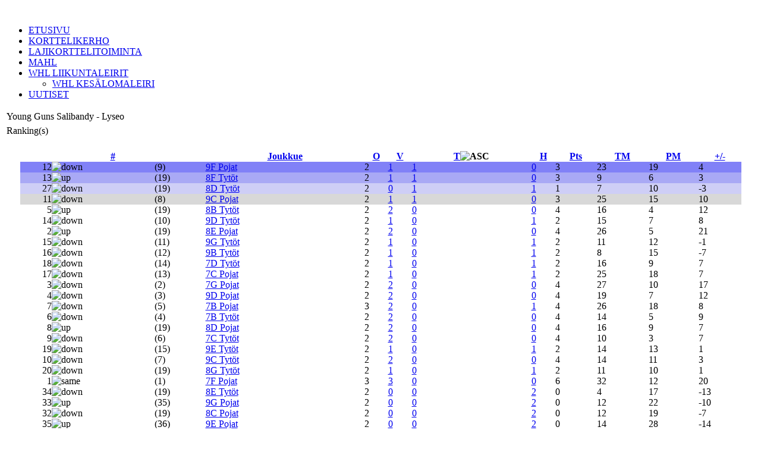

--- FILE ---
content_type: text/html; charset=utf-8
request_url: http://korttelikerho.fi/index.php?option=com_joomleague&view=ranking&p=18&r=0&type=0&order=draw&dir=DESC&Itemid=88
body_size: 11312
content:
<!DOCTYPE html PUBLIC "-//W3C//DTD XHTML 1.0 Transitional//EN"
"http://www.w3.org/TR/xhtml1/DTD/xhtml1-transitional.dtd">
<html xmlns="http://www.w3.org/1999/xhtml" xml:lang="en-gb" lang="en-gb" dir="ltr" >
<!--
Hierboven een Joomla check voor toegang, de pagina doctype en andere informatie voor de browser

***********************************************************************************************
* Deze 2 kolommen blanco template voor Joomla! 1.7 is gemaakt door Anja Hage www.web-effect.nl
* Bedoeld om de basis van een Joomla! template te leren en aan te passen d.m.v. CSS
* Uitgebracht onder de GNU/GPL-licentie http://www.gnu.org/licenses/gpl.html  
***********************************************************************************************

Joomla code voor het weergeven van website url en naam
-->
<head>
<!-- Joomla code voor het laden van meta data en/of stylesheets en javascript files -->
  <meta http-equiv="content-type" content="text/html; charset=utf-8" />
  <meta name="robots" content="index, follow" />
  <meta name="keywords" content="MAHL, Mikkeli, harrasteliiga" />
  <meta name="description" content="MAHL on toukokuussa 2008 perustettu Mikkeliläinen rekisteröity urheiluseura. MAHL:n perusajatus on koota aktiivisten seuratoiminnasta kiinnostuneiden henkilöiden yhteisö, joka luo puitteet harrasteliigoille Mikkelin talousalueella. MAHL tarjoaa urheiluseuroille, työporukoille tai vaikka kaveriporukoille mahdollisuuden harrastaa haluamaansa joukkuelajia kilpatoiminnan omaisesti liiemmin hermoja rasittamatta. Tavoitteena on että MAHL:n järjestämissä liigoissa joukkueelta odotetaan vain pelipaikoille ilmestymistä, kaiken muun hoitaa MAHL" />
  <meta name="generator" content="Joomla! 1.5 - Open Source Content Management" />
  <title>Ranking(s): Young Guns Salibandy - Lyseo</title>
  <link rel="stylesheet" href="/components/com_joomleague/assets/css/joomleague.css?v=1.6.0.d81c79d" type="text/css" />
  <link rel="stylesheet" href="/components/com_joomleague/assets/css/ranking.css?v=1.6.0.d81c79d" type="text/css" />
  <script type="text/javascript" src="/components/com_joomleague/assets/js/joomleague.js?v=1.6.0.d81c79d"></script>
  <script type="text/javascript" src="/media/system/js/mootools.js"></script>
  <script type="text/javascript">
		window.addEvent('domready', function(){ var JTooltips = new Tips($$('.hasTip'), { maxTitleChars: 50, fixed: false}); });
  </script>

<!-- De CSS stylesheet voor de layout van de template -->

<link media="only screen and (max-device-width: 480px)" href="/templates/mahl/css/css_templatep.css" type= "text/css" rel="stylesheet">
<link media="only screen and (min-device-width: 481px) and (max-device-width: 1024px)" href="/templates/mahl/css/css_templatep.css" type="text/css" rel="stylesheet">
<link media="screen and (min-device-width: 1025px)" href="/templates/mahl/css/css_template.css" type="text/css" rel="stylesheet">
<link media="print" href="/templates/mahl/css/css_templatep.css" type="text/css" rel="stylesheet">

<!--[if IE 8]>
	<link rel="stylesheet" type="text/css" href="/templates/mahl/css/css_template.css">
<![endif]-->




<link href='http://fonts.googleapis.com/css?family=Exo:900italic,800italic,700italic,600italic,500italic,900,800,700,600,500' rel='stylesheet' type='text/css'>
<link rel="stylesheet" href="/templates/mahl/specimen_files/specimen_stylesheet.css" type="text/css" charset="utf-8" />
<meta name="google-site-verification" content="d37HENb_zAgHvERDCk0WTJl7LJz2aMGxZLHHebjIO68" />


<script type='text/javascript'>
	var _gaq = _gaq || [];
	_gaq.push(['_setAccount', 'UA-36519396-1']);
	_gaq.push(['_trackPageview']);
	(function() {
		var ga = document.createElement('script'); ga.type = 'text/javascript'; ga.async = true;
		ga.src = ('https:' == document.location.protocol ? 'https://ssl' : 'http://www') + '.google-analytics.com/ga.js';
		var s = document.getElementsByTagName('script')[0]; s.parentNode.insertBefore(ga, s);
	})();
</script>
</head>
<body class="bg clearfix">
	<div class="main-bg clearfix">
		<div id="header1" class="clearfix"> <!-- header1-->
					<div id="top-position">
						<div class="sp-wrap">
									<div class="moduletablesome">
					<div><a href="https://www.facebook.com/mikkelinalueenharrasteliigat" target="_blank"><img style="margin: 5px 0px 0px;" src="/images/stories/some_face.jpg" alt="" width="25" height="27" /></a> &nbsp;<a href="http://www.youtube.com/user/mikkelinalueen" target="_blank"><img style="margin: 0px;" src="/images/stories/some_youtube3.jpg" alt="" width="27" height="27" /></a> &nbsp;<a href="http://bambuser.com/channel/mikkelinalueen" target="_blank"><img style="margin: 0px;" src="/images/stories/some_bambu.jpg" alt="" width="27" height="27" /></a>&nbsp; <img style="margin: 0px;" src="/images/stories/some_rss.jpg" alt="" width="27" height="27" /></div>		</div>
		
						</div><!-- Top-position-->
					</div><!-- sp-wrap-->
					<div class="sp-wrap">
						<div class="header_logo"></div>
					</div><!-- sp-wrap-->
		</div><!-- header1-->
		<div id="hornav" class="clearfix">
			<!--<div class="sp-wrap">
				<div class="sp-inner">
					<ul class="sp-menu level-0">
						<li class="menu-item active first">
							<a class="menu-item active first" href="/joomla25/">
								<span class="menu">
									<span class="menu-title">Home</span>
								</span>
							</a>
						</li>
					</ul>
				</div>
			</div>
		</div> -->
			<div class="sp-wrap">
				<div class="sp-inner">
					<div id="navigaatio">
								<div class="moduletable_menu">
					<ul class="menumanu"><li class="item1"><a href="http://korttelikerho.fi/"><span>ETUSIVU</span></a></li><li class="item61"><a href="/index.php?option=com_content&amp;view=article&amp;id=67&amp;Itemid=61"><span>KORTTELIKERHO</span></a></li><li class="item71"><a href="/index.php?option=com_content&amp;view=article&amp;id=112&amp;Itemid=71"><span>LAJIKORTTELITOIMINTA</span></a></li><li class="item3"><a href="/index.php?option=com_content&amp;view=article&amp;id=1&amp;Itemid=3"><span>MAHL</span></a></li><li class="parent item70"><a href="/index.php?option=com_content&amp;view=article&amp;id=325&amp;Itemid=70"><span>WHL LIIKUNTALEIRIT</span></a><ul><li class="item187"><a href="/index.php?option=com_content&amp;view=article&amp;id=152&amp;Itemid=187"><span>WHL KESÄLOMALEIRI</span></a></li></ul></li><li class="item53"><a href="/index.php?option=com_content&amp;view=article&amp;id=40&amp;Itemid=53"><span>UUTISET</span></a></li></ul>		</div>
	
					</div>
				</div>
			</div>
		</div>
		<div id="main_page" class="clearfix"><!-- Main_page alkaa-->
			<div class="sp-wrap">
				<div class="clearfix">
					<div class="sp-slides">
						
					</div>
				</div>
			</div> 
			<div class="sp-wrap">
				<div class="column-left">
					
										
					<div class="lohko1">
						
					</div>
					<div class="lohko2">
						
					</div>
					<div class="lohko3">
						
					</div>
			
					<div class="sisalto">
						<!-- KAIKKI VALKOISEN OSAN SISÄLTÖ JA MUU SIVUSTON CONTENTTI TÄHÄN VÄLIIN, tekstin sisällön leveys 745px!!-->
						<!-- Joomla code voor het tonen van succes melding of foutmeldingen na het versturen van een formulier -->
						
						<!-- Joomla code voor het tonen van content zoals bijvoorbeeld artikelen -->
						<div class="joomleague">
		<div class="componentheading">
		<table class="contentpaneopen">
			<tbody>
								<tr class="contentheading">
										<td>
					Young Guns Salibandy - Lyseo					</td>
					<td class="buttonheading" align="right">
										</td>
				</tr>
			</tbody>
		</table>
	</div>

    <!-- START: Contentheading -->
<table class="contentpaneopen" width="100%">
    <tr>
        <td class="contentheading">
            Ranking(s)        </td>
    </tr>
    <tr>
        <td align="left">
                    </td>
    </tr>
</table>
<br />
    <!-- END: Contentheading -->
<!-- Main START -->
<a name="jl_top" id="jl_top"></a>

<!-- content -->
	<table width="96%" align="center" border="0" cellpadding="0" cellspacing="0">
		<thead>
	<tr class="sectiontableheader">
		<th class="rankheader" colspan="3">
			<a href="/index.php?option=com_joomleague&amp;view=ranking&amp;p=18&amp;r=0&amp;type=0&amp;order=rank&amp;dir=ASC&amp;Itemid=88" class="jl_rankingheader">#</a>		</th>
		
				
		<th class="teamheader">	
			<a href="/index.php?option=com_joomleague&amp;view=ranking&amp;p=18&amp;r=0&amp;type=0&amp;order=name&amp;dir=ASC&amp;Itemid=88" class="jl_rankingheader">Joukkue</a>		</th>
		
<th class="headers"><span class="hasTip" title="O::Played"><a href="/index.php?option=com_joomleague&amp;view=ranking&amp;p=18&amp;r=0&amp;type=0&amp;order=played&amp;dir=DESC&amp;Itemid=88" class="jl_rankingheader">O</a></th><th class="headers"><span class="hasTip" title=" V::Wins"><a href="/index.php?option=com_joomleague&amp;view=ranking&amp;p=18&amp;r=0&amp;type=0&amp;order=won&amp;dir=DESC&amp;Itemid=88" class="jl_rankingheader"> V</a></th><th class="headers"><span class="hasTip" title=" T::Draws"><a href="/index.php?option=com_joomleague&amp;view=ranking&amp;p=18&amp;r=0&amp;type=0&amp;order=draw&amp;dir=ASC&amp;Itemid=88" class="jl_rankingheader"> T</a><img src="/media/com_joomleague/jl_images/sort01.gif" alt="ASC"  /></th><th class="headers"><span class="hasTip" title=" H::Losses"><a href="/index.php?option=com_joomleague&amp;view=ranking&amp;p=18&amp;r=0&amp;type=0&amp;order=loss&amp;dir=DESC&amp;Itemid=88" class="jl_rankingheader"> H</a></th><th class="headers"><span class="hasTip" title=" Pts::Points"><a href="/index.php?option=com_joomleague&amp;view=ranking&amp;p=18&amp;r=0&amp;type=0&amp;order=points&amp;dir=DESC&amp;Itemid=88" class="jl_rankingheader"> Pts</a></th><th class="headers"><span class="hasTip" title=" TM::Score For"><a href="/index.php?option=com_joomleague&amp;view=ranking&amp;p=18&amp;r=0&amp;type=0&amp;order=goalsfor&amp;dir=DESC&amp;Itemid=88" class="jl_rankingheader"> TM</a></th><th class="headers"><span class="hasTip" title=" PM::Score Against"><a href="/index.php?option=com_joomleague&amp;view=ranking&amp;p=18&amp;r=0&amp;type=0&amp;order=goalsagainst&amp;dir=DESC&amp;Itemid=88" class="jl_rankingheader"> PM</a></th><th class="headers"><span class="hasTip" title=" +/-::Difference"><a href="/index.php?option=com_joomleague&amp;view=ranking&amp;p=18&amp;r=0&amp;type=0&amp;order=diff&amp;dir=DESC&amp;Itemid=88" class="jl_rankingheader"> +/-</a></th>	</tr>
</thead>

<tr class="sectiontableentry1">
<td class="rankingrow_rank"  style="background-color: #8181F7" align="right" nowrap="nowrap">12</td>
<td class="rankingrow_lastrankimg"  style='background-color: #8181F7'><img src="http://korttelikerho.fi/media/com_joomleague/jl_images/down.png" alt="down" title="down" /></td>
<td class="rankingrow_lastrank" nowrap="nowrap" style="background-color:#8181F7">(9)</span></td>
<td class="rankingrow_teamname" nowrap="nowrap" style="background-color: #8181F7"><a href="javascript:void(0);" onclick="switchMenu('tr102t102p18');return false;">9F Pojat</a><div id="tr102t102p18" style="display:none;"><a href="/index.php?option=com_joomleague&view=roster&p=18&tid=102%3A9pf&Itemid=88" ><img src="/media/com_joomleague/jl_images/team_icon.png" alt="Roster&nbsp;9F Pojat" title="Roster&nbsp;9F Pojat"/></a><a href="/index.php?option=com_joomleague&view=teamplan&p=18&tid=102%3A9pf&division=77%3Ab-lohko-9-pojat&Itemid=88" ><img src="/media/com_joomleague/jl_images/calendar_icon.gif" alt="Team plan&nbsp;9F Pojat" title="Team plan&nbsp;9F Pojat"/></a><a href="/index.php?option=com_joomleague&view=curve&p=18&tid1=102%3A9pf&tid2=0&division=77%3Ab-lohko-9-pojat&Itemid=88" ><img src="/media/com_joomleague/jl_images/curve_icon.gif" alt="Curve&nbsp;9F Pojat" title="Curve&nbsp;9F Pojat"/></a><a href="/index.php?option=com_joomleague&view=teaminfo&p=18&tid=102%3A9pf&Itemid=88" ><img src="/media/com_joomleague/jl_images/teaminfo_icon.png" alt="Team info&nbsp;9F Pojat" title="Team info&nbsp;9F Pojat"/></a><a href="/index.php?option=com_joomleague&view=clubinfo&p=18&cid=93%3A9pf&Itemid=88" ><img src="/media/com_joomleague/jl_images/mail.gif" alt="Club info&nbsp;9F Pojat" title="Club info&nbsp;9F Pojat"/></a><a href="/index.php?option=com_joomleague&view=teamstats&p=18&tid=102%3A9pf&Itemid=88" ><img src="/media/com_joomleague/jl_images/teamstats_icon.png" alt="Team stats&nbsp;9F Pojat" title="Team stats&nbsp;9F Pojat"/></a><a href="/index.php?option=com_joomleague&view=clubplan&p=18&cid=93%3A9pf&Itemid=88" ><img src="/media/com_joomleague/jl_images/clubplan_icon.png" alt="Club plan&nbsp;9F Pojat" title="Club plan&nbsp;9F Pojat"/></a></div></td>
<td class="rankingrow_played" style="background-color:#8181F7">2</td>
<td class="rankingrow" style="background-color:#8181F7"><a href="/index.php?option=com_joomleague&view=teamplan&p=18&tid=102&division=0&mode=1&Itemid=88" >1</a></td>
<td class="rankingrow" style="background-color:#8181F7"><a href="/index.php?option=com_joomleague&view=teamplan&p=18&tid=102&division=0&mode=2&Itemid=88" >1</a></td>
<td class="rankingrow"style="background-color:#8181F7"><a href="/index.php?option=com_joomleague&view=teamplan&p=18&tid=102&division=0&mode=3&Itemid=88" >0</a></td>
<td class="rankingrow_points"style="background-color:#8181F7">3</td>
<td class="rankingrow"style="background-color:#8181F7">23</td>
<td class="rankingrow"style="background-color:#8181F7">19</td>
<td class="rankingrow"style="background-color:#8181F7">4</td>
</tr>


<tr class="sectiontableentry2">
<td class="rankingrow_rank"  style="background-color: #A9A9F5" align="right" nowrap="nowrap">13</td>
<td class="rankingrow_lastrankimg"  style='background-color: #A9A9F5'><img src="http://korttelikerho.fi/media/com_joomleague/jl_images/up.png" alt="up" title="up" /></td>
<td class="rankingrow_lastrank" nowrap="nowrap" style="background-color:#A9A9F5">(19)</span></td>
<td class="rankingrow_teamname" nowrap="nowrap" style="background-color: #A9A9F5"><a href="javascript:void(0);" onclick="switchMenu('tr96t96p18');return false;">8F Tytöt</a><div id="tr96t96p18" style="display:none;"><a href="/index.php?option=com_joomleague&view=roster&p=18&tid=96%3A8tf&Itemid=88" ><img src="/media/com_joomleague/jl_images/team_icon.png" alt="Roster&nbsp;8F Tytöt" title="Roster&nbsp;8F Tytöt"/></a><a href="/index.php?option=com_joomleague&view=teamplan&p=18&tid=96%3A8tf&division=73&Itemid=88" ><img src="/media/com_joomleague/jl_images/calendar_icon.gif" alt="Team plan&nbsp;8F Tytöt" title="Team plan&nbsp;8F Tytöt"/></a><a href="/index.php?option=com_joomleague&view=curve&p=18&tid1=96%3A8tf&tid2=0&division=73&Itemid=88" ><img src="/media/com_joomleague/jl_images/curve_icon.gif" alt="Curve&nbsp;8F Tytöt" title="Curve&nbsp;8F Tytöt"/></a><a href="/index.php?option=com_joomleague&view=teaminfo&p=18&tid=96%3A8tf&Itemid=88" ><img src="/media/com_joomleague/jl_images/teaminfo_icon.png" alt="Team info&nbsp;8F Tytöt" title="Team info&nbsp;8F Tytöt"/></a><a href="/index.php?option=com_joomleague&view=clubinfo&p=18&cid=87%3A8tf&Itemid=88" ><img src="/media/com_joomleague/jl_images/mail.gif" alt="Club info&nbsp;8F Tytöt" title="Club info&nbsp;8F Tytöt"/></a><a href="/index.php?option=com_joomleague&view=teamstats&p=18&tid=96%3A8tf&Itemid=88" ><img src="/media/com_joomleague/jl_images/teamstats_icon.png" alt="Team stats&nbsp;8F Tytöt" title="Team stats&nbsp;8F Tytöt"/></a><a href="/index.php?option=com_joomleague&view=clubplan&p=18&cid=87%3A8tf&Itemid=88" ><img src="/media/com_joomleague/jl_images/clubplan_icon.png" alt="Club plan&nbsp;8F Tytöt" title="Club plan&nbsp;8F Tytöt"/></a></div></td>
<td class="rankingrow_played" style="background-color:#A9A9F5">2</td>
<td class="rankingrow" style="background-color:#A9A9F5"><a href="/index.php?option=com_joomleague&view=teamplan&p=18&tid=96&division=0&mode=1&Itemid=88" >1</a></td>
<td class="rankingrow" style="background-color:#A9A9F5"><a href="/index.php?option=com_joomleague&view=teamplan&p=18&tid=96&division=0&mode=2&Itemid=88" >1</a></td>
<td class="rankingrow"style="background-color:#A9A9F5"><a href="/index.php?option=com_joomleague&view=teamplan&p=18&tid=96&division=0&mode=3&Itemid=88" >0</a></td>
<td class="rankingrow_points"style="background-color:#A9A9F5">3</td>
<td class="rankingrow"style="background-color:#A9A9F5">9</td>
<td class="rankingrow"style="background-color:#A9A9F5">6</td>
<td class="rankingrow"style="background-color:#A9A9F5">3</td>
</tr>


<tr class="sectiontableentry1">
<td class="rankingrow_rank"  style="background-color: #CECEF6" align="right" nowrap="nowrap">27</td>
<td class="rankingrow_lastrankimg"  style='background-color: #CECEF6'><img src="http://korttelikerho.fi/media/com_joomleague/jl_images/down.png" alt="down" title="down" /></td>
<td class="rankingrow_lastrank" nowrap="nowrap" style="background-color:#CECEF6">(19)</span></td>
<td class="rankingrow_teamname" nowrap="nowrap" style="background-color: #CECEF6"><a href="javascript:void(0);" onclick="switchMenu('tr94t94p18');return false;">8D Tytöt</a><div id="tr94t94p18" style="display:none;"><a href="/index.php?option=com_joomleague&view=roster&p=18&tid=94%3A8td&Itemid=88" ><img src="/media/com_joomleague/jl_images/team_icon.png" alt="Roster&nbsp;8D Tytöt" title="Roster&nbsp;8D Tytöt"/></a><a href="/index.php?option=com_joomleague&view=teamplan&p=18&tid=94%3A8td&division=73&Itemid=88" ><img src="/media/com_joomleague/jl_images/calendar_icon.gif" alt="Team plan&nbsp;8D Tytöt" title="Team plan&nbsp;8D Tytöt"/></a><a href="/index.php?option=com_joomleague&view=curve&p=18&tid1=94%3A8td&tid2=0&division=73&Itemid=88" ><img src="/media/com_joomleague/jl_images/curve_icon.gif" alt="Curve&nbsp;8D Tytöt" title="Curve&nbsp;8D Tytöt"/></a><a href="/index.php?option=com_joomleague&view=teaminfo&p=18&tid=94%3A8td&Itemid=88" ><img src="/media/com_joomleague/jl_images/teaminfo_icon.png" alt="Team info&nbsp;8D Tytöt" title="Team info&nbsp;8D Tytöt"/></a><a href="/index.php?option=com_joomleague&view=clubinfo&p=18&cid=85%3A8td&Itemid=88" ><img src="/media/com_joomleague/jl_images/mail.gif" alt="Club info&nbsp;8D Tytöt" title="Club info&nbsp;8D Tytöt"/></a><a href="/index.php?option=com_joomleague&view=teamstats&p=18&tid=94%3A8td&Itemid=88" ><img src="/media/com_joomleague/jl_images/teamstats_icon.png" alt="Team stats&nbsp;8D Tytöt" title="Team stats&nbsp;8D Tytöt"/></a><a href="/index.php?option=com_joomleague&view=clubplan&p=18&cid=85%3A8td&Itemid=88" ><img src="/media/com_joomleague/jl_images/clubplan_icon.png" alt="Club plan&nbsp;8D Tytöt" title="Club plan&nbsp;8D Tytöt"/></a></div></td>
<td class="rankingrow_played" style="background-color:#CECEF6">2</td>
<td class="rankingrow" style="background-color:#CECEF6"><a href="/index.php?option=com_joomleague&view=teamplan&p=18&tid=94&division=0&mode=1&Itemid=88" >0</a></td>
<td class="rankingrow" style="background-color:#CECEF6"><a href="/index.php?option=com_joomleague&view=teamplan&p=18&tid=94&division=0&mode=2&Itemid=88" >1</a></td>
<td class="rankingrow"style="background-color:#CECEF6"><a href="/index.php?option=com_joomleague&view=teamplan&p=18&tid=94&division=0&mode=3&Itemid=88" >1</a></td>
<td class="rankingrow_points"style="background-color:#CECEF6">1</td>
<td class="rankingrow"style="background-color:#CECEF6">7</td>
<td class="rankingrow"style="background-color:#CECEF6">10</td>
<td class="rankingrow"style="background-color:#CECEF6">-3</td>
</tr>


<tr class="sectiontableentry2">
<td class="rankingrow_rank"  style="background-color: #D8D8D8" align="right" nowrap="nowrap">11</td>
<td class="rankingrow_lastrankimg"  style='background-color: #D8D8D8'><img src="http://korttelikerho.fi/media/com_joomleague/jl_images/down.png" alt="down" title="down" /></td>
<td class="rankingrow_lastrank" nowrap="nowrap" style="background-color:#D8D8D8">(8)</span></td>
<td class="rankingrow_teamname" nowrap="nowrap" style="background-color: #D8D8D8"><a href="javascript:void(0);" onclick="switchMenu('tr99t99p18');return false;">9C Pojat</a><div id="tr99t99p18" style="display:none;"><a href="/index.php?option=com_joomleague&view=roster&p=18&tid=99%3A9pc&Itemid=88" ><img src="/media/com_joomleague/jl_images/team_icon.png" alt="Roster&nbsp;9C Pojat" title="Roster&nbsp;9C Pojat"/></a><a href="/index.php?option=com_joomleague&view=teamplan&p=18&tid=99%3A9pc&division=77%3Ab-lohko-9-pojat&Itemid=88" ><img src="/media/com_joomleague/jl_images/calendar_icon.gif" alt="Team plan&nbsp;9C Pojat" title="Team plan&nbsp;9C Pojat"/></a><a href="/index.php?option=com_joomleague&view=curve&p=18&tid1=99%3A9pc&tid2=0&division=77%3Ab-lohko-9-pojat&Itemid=88" ><img src="/media/com_joomleague/jl_images/curve_icon.gif" alt="Curve&nbsp;9C Pojat" title="Curve&nbsp;9C Pojat"/></a><a href="/index.php?option=com_joomleague&view=teaminfo&p=18&tid=99%3A9pc&Itemid=88" ><img src="/media/com_joomleague/jl_images/teaminfo_icon.png" alt="Team info&nbsp;9C Pojat" title="Team info&nbsp;9C Pojat"/></a><a href="/index.php?option=com_joomleague&view=clubinfo&p=18&cid=90%3A9pc&Itemid=88" ><img src="/media/com_joomleague/jl_images/mail.gif" alt="Club info&nbsp;9C Pojat" title="Club info&nbsp;9C Pojat"/></a><a href="/index.php?option=com_joomleague&view=teamstats&p=18&tid=99%3A9pc&Itemid=88" ><img src="/media/com_joomleague/jl_images/teamstats_icon.png" alt="Team stats&nbsp;9C Pojat" title="Team stats&nbsp;9C Pojat"/></a><a href="/index.php?option=com_joomleague&view=clubplan&p=18&cid=90%3A9pc&Itemid=88" ><img src="/media/com_joomleague/jl_images/clubplan_icon.png" alt="Club plan&nbsp;9C Pojat" title="Club plan&nbsp;9C Pojat"/></a></div></td>
<td class="rankingrow_played" style="background-color:#D8D8D8">2</td>
<td class="rankingrow" style="background-color:#D8D8D8"><a href="/index.php?option=com_joomleague&view=teamplan&p=18&tid=99&division=0&mode=1&Itemid=88" >1</a></td>
<td class="rankingrow" style="background-color:#D8D8D8"><a href="/index.php?option=com_joomleague&view=teamplan&p=18&tid=99&division=0&mode=2&Itemid=88" >1</a></td>
<td class="rankingrow"style="background-color:#D8D8D8"><a href="/index.php?option=com_joomleague&view=teamplan&p=18&tid=99&division=0&mode=3&Itemid=88" >0</a></td>
<td class="rankingrow_points"style="background-color:#D8D8D8">3</td>
<td class="rankingrow"style="background-color:#D8D8D8">25</td>
<td class="rankingrow"style="background-color:#D8D8D8">15</td>
<td class="rankingrow"style="background-color:#D8D8D8">10</td>
</tr>


<tr class="sectiontableentry1">
<td class="rankingrow_rank"  align="right" nowrap="nowrap">5</td>
<td class="rankingrow_lastrankimg" ><img src="http://korttelikerho.fi/media/com_joomleague/jl_images/up.png" alt="up" title="up" /></td>
<td class="rankingrow_lastrank" nowrap="nowrap" style="background-color:">(19)</span></td>
<td class="rankingrow_teamname" nowrap="nowrap"><a href="javascript:void(0);" onclick="switchMenu('tr92t92p18');return false;">8B Tytöt</a><div id="tr92t92p18" style="display:none;"><a href="/index.php?option=com_joomleague&view=roster&p=18&tid=92%3A8tb&Itemid=88" ><img src="/media/com_joomleague/jl_images/team_icon.png" alt="Roster&nbsp;8B Tytöt" title="Roster&nbsp;8B Tytöt"/></a><a href="/index.php?option=com_joomleague&view=teamplan&p=18&tid=92%3A8tb&division=72&Itemid=88" ><img src="/media/com_joomleague/jl_images/calendar_icon.gif" alt="Team plan&nbsp;8B Tytöt" title="Team plan&nbsp;8B Tytöt"/></a><a href="/index.php?option=com_joomleague&view=curve&p=18&tid1=92%3A8tb&tid2=0&division=72&Itemid=88" ><img src="/media/com_joomleague/jl_images/curve_icon.gif" alt="Curve&nbsp;8B Tytöt" title="Curve&nbsp;8B Tytöt"/></a><a href="/index.php?option=com_joomleague&view=teaminfo&p=18&tid=92%3A8tb&Itemid=88" ><img src="/media/com_joomleague/jl_images/teaminfo_icon.png" alt="Team info&nbsp;8B Tytöt" title="Team info&nbsp;8B Tytöt"/></a><a href="/index.php?option=com_joomleague&view=clubinfo&p=18&cid=83%3A8tb&Itemid=88" ><img src="/media/com_joomleague/jl_images/mail.gif" alt="Club info&nbsp;8B Tytöt" title="Club info&nbsp;8B Tytöt"/></a><a href="/index.php?option=com_joomleague&view=teamstats&p=18&tid=92%3A8tb&Itemid=88" ><img src="/media/com_joomleague/jl_images/teamstats_icon.png" alt="Team stats&nbsp;8B Tytöt" title="Team stats&nbsp;8B Tytöt"/></a><a href="/index.php?option=com_joomleague&view=clubplan&p=18&cid=83%3A8tb&Itemid=88" ><img src="/media/com_joomleague/jl_images/clubplan_icon.png" alt="Club plan&nbsp;8B Tytöt" title="Club plan&nbsp;8B Tytöt"/></a></div></td>
<td class="rankingrow_played" >2</td>
<td class="rankingrow" ><a href="/index.php?option=com_joomleague&view=teamplan&p=18&tid=92&division=0&mode=1&Itemid=88" >2</a></td>
<td class="rankingrow" ><a href="/index.php?option=com_joomleague&view=teamplan&p=18&tid=92&division=0&mode=2&Itemid=88" >0</a></td>
<td class="rankingrow"><a href="/index.php?option=com_joomleague&view=teamplan&p=18&tid=92&division=0&mode=3&Itemid=88" >0</a></td>
<td class="rankingrow_points">4</td>
<td class="rankingrow">16</td>
<td class="rankingrow">4</td>
<td class="rankingrow">12</td>
</tr>


<tr class="sectiontableentry2">
<td class="rankingrow_rank"  align="right" nowrap="nowrap">14</td>
<td class="rankingrow_lastrankimg" ><img src="http://korttelikerho.fi/media/com_joomleague/jl_images/down.png" alt="down" title="down" /></td>
<td class="rankingrow_lastrank" nowrap="nowrap" style="background-color:">(10)</span></td>
<td class="rankingrow_teamname" nowrap="nowrap"><a href="javascript:void(0);" onclick="switchMenu('tr106t106p18');return false;">9D Tytöt</a><div id="tr106t106p18" style="display:none;"><a href="/index.php?option=com_joomleague&view=roster&p=18&tid=106%3A9td&Itemid=88" ><img src="/media/com_joomleague/jl_images/team_icon.png" alt="Roster&nbsp;9D Tytöt" title="Roster&nbsp;9D Tytöt"/></a><a href="/index.php?option=com_joomleague&view=teamplan&p=18&tid=106%3A9td&division=79&Itemid=88" ><img src="/media/com_joomleague/jl_images/calendar_icon.gif" alt="Team plan&nbsp;9D Tytöt" title="Team plan&nbsp;9D Tytöt"/></a><a href="/index.php?option=com_joomleague&view=curve&p=18&tid1=106%3A9td&tid2=0&division=79&Itemid=88" ><img src="/media/com_joomleague/jl_images/curve_icon.gif" alt="Curve&nbsp;9D Tytöt" title="Curve&nbsp;9D Tytöt"/></a><a href="/index.php?option=com_joomleague&view=teaminfo&p=18&tid=106%3A9td&Itemid=88" ><img src="/media/com_joomleague/jl_images/teaminfo_icon.png" alt="Team info&nbsp;9D Tytöt" title="Team info&nbsp;9D Tytöt"/></a><a href="/index.php?option=com_joomleague&view=clubinfo&p=18&cid=97%3A9td&Itemid=88" ><img src="/media/com_joomleague/jl_images/mail.gif" alt="Club info&nbsp;9D Tytöt" title="Club info&nbsp;9D Tytöt"/></a><a href="/index.php?option=com_joomleague&view=teamstats&p=18&tid=106%3A9td&Itemid=88" ><img src="/media/com_joomleague/jl_images/teamstats_icon.png" alt="Team stats&nbsp;9D Tytöt" title="Team stats&nbsp;9D Tytöt"/></a><a href="/index.php?option=com_joomleague&view=clubplan&p=18&cid=97%3A9td&Itemid=88" ><img src="/media/com_joomleague/jl_images/clubplan_icon.png" alt="Club plan&nbsp;9D Tytöt" title="Club plan&nbsp;9D Tytöt"/></a></div></td>
<td class="rankingrow_played" >2</td>
<td class="rankingrow" ><a href="/index.php?option=com_joomleague&view=teamplan&p=18&tid=106&division=0&mode=1&Itemid=88" >1</a></td>
<td class="rankingrow" ><a href="/index.php?option=com_joomleague&view=teamplan&p=18&tid=106&division=0&mode=2&Itemid=88" >0</a></td>
<td class="rankingrow"><a href="/index.php?option=com_joomleague&view=teamplan&p=18&tid=106&division=0&mode=3&Itemid=88" >1</a></td>
<td class="rankingrow_points">2</td>
<td class="rankingrow">15</td>
<td class="rankingrow">7</td>
<td class="rankingrow">8</td>
</tr>


<tr class="sectiontableentry1">
<td class="rankingrow_rank"  align="right" nowrap="nowrap">2</td>
<td class="rankingrow_lastrankimg" ><img src="http://korttelikerho.fi/media/com_joomleague/jl_images/up.png" alt="up" title="up" /></td>
<td class="rankingrow_lastrank" nowrap="nowrap" style="background-color:">(19)</span></td>
<td class="rankingrow_teamname" nowrap="nowrap"><a href="javascript:void(0);" onclick="switchMenu('tr89t89p18');return false;">8E Pojat</a><div id="tr89t89p18" style="display:none;"><a href="/index.php?option=com_joomleague&view=roster&p=18&tid=89%3A8pe&Itemid=88" ><img src="/media/com_joomleague/jl_images/team_icon.png" alt="Roster&nbsp;8E Pojat" title="Roster&nbsp;8E Pojat"/></a><a href="/index.php?option=com_joomleague&view=teamplan&p=18&tid=89%3A8pe&division=75%3Aa-lohko-8-pojat&Itemid=88" ><img src="/media/com_joomleague/jl_images/calendar_icon.gif" alt="Team plan&nbsp;8E Pojat" title="Team plan&nbsp;8E Pojat"/></a><a href="/index.php?option=com_joomleague&view=curve&p=18&tid1=89%3A8pe&tid2=0&division=75%3Aa-lohko-8-pojat&Itemid=88" ><img src="/media/com_joomleague/jl_images/curve_icon.gif" alt="Curve&nbsp;8E Pojat" title="Curve&nbsp;8E Pojat"/></a><a href="/index.php?option=com_joomleague&view=teaminfo&p=18&tid=89%3A8pe&Itemid=88" ><img src="/media/com_joomleague/jl_images/teaminfo_icon.png" alt="Team info&nbsp;8E Pojat" title="Team info&nbsp;8E Pojat"/></a><a href="/index.php?option=com_joomleague&view=clubinfo&p=18&cid=80%3A8pe&Itemid=88" ><img src="/media/com_joomleague/jl_images/mail.gif" alt="Club info&nbsp;8E Pojat" title="Club info&nbsp;8E Pojat"/></a><a href="/index.php?option=com_joomleague&view=teamstats&p=18&tid=89%3A8pe&Itemid=88" ><img src="/media/com_joomleague/jl_images/teamstats_icon.png" alt="Team stats&nbsp;8E Pojat" title="Team stats&nbsp;8E Pojat"/></a><a href="/index.php?option=com_joomleague&view=clubplan&p=18&cid=80%3A8pe&Itemid=88" ><img src="/media/com_joomleague/jl_images/clubplan_icon.png" alt="Club plan&nbsp;8E Pojat" title="Club plan&nbsp;8E Pojat"/></a></div></td>
<td class="rankingrow_played" >2</td>
<td class="rankingrow" ><a href="/index.php?option=com_joomleague&view=teamplan&p=18&tid=89&division=0&mode=1&Itemid=88" >2</a></td>
<td class="rankingrow" ><a href="/index.php?option=com_joomleague&view=teamplan&p=18&tid=89&division=0&mode=2&Itemid=88" >0</a></td>
<td class="rankingrow"><a href="/index.php?option=com_joomleague&view=teamplan&p=18&tid=89&division=0&mode=3&Itemid=88" >0</a></td>
<td class="rankingrow_points">4</td>
<td class="rankingrow">26</td>
<td class="rankingrow">5</td>
<td class="rankingrow">21</td>
</tr>


<tr class="sectiontableentry2">
<td class="rankingrow_rank"  align="right" nowrap="nowrap">15</td>
<td class="rankingrow_lastrankimg" ><img src="http://korttelikerho.fi/media/com_joomleague/jl_images/down.png" alt="down" title="down" /></td>
<td class="rankingrow_lastrank" nowrap="nowrap" style="background-color:">(11)</span></td>
<td class="rankingrow_teamname" nowrap="nowrap"><a href="javascript:void(0);" onclick="switchMenu('tr109t109p18');return false;">9G Tytöt</a><div id="tr109t109p18" style="display:none;"><a href="/index.php?option=com_joomleague&view=roster&p=18&tid=109%3A9tg&Itemid=88" ><img src="/media/com_joomleague/jl_images/team_icon.png" alt="Roster&nbsp;9G Tytöt" title="Roster&nbsp;9G Tytöt"/></a><a href="/index.php?option=com_joomleague&view=teamplan&p=18&tid=109%3A9tg&division=79&Itemid=88" ><img src="/media/com_joomleague/jl_images/calendar_icon.gif" alt="Team plan&nbsp;9G Tytöt" title="Team plan&nbsp;9G Tytöt"/></a><a href="/index.php?option=com_joomleague&view=curve&p=18&tid1=109%3A9tg&tid2=0&division=79&Itemid=88" ><img src="/media/com_joomleague/jl_images/curve_icon.gif" alt="Curve&nbsp;9G Tytöt" title="Curve&nbsp;9G Tytöt"/></a><a href="/index.php?option=com_joomleague&view=teaminfo&p=18&tid=109%3A9tg&Itemid=88" ><img src="/media/com_joomleague/jl_images/teaminfo_icon.png" alt="Team info&nbsp;9G Tytöt" title="Team info&nbsp;9G Tytöt"/></a><a href="/index.php?option=com_joomleague&view=clubinfo&p=18&cid=100%3A9tg&Itemid=88" ><img src="/media/com_joomleague/jl_images/mail.gif" alt="Club info&nbsp;9G Tytöt" title="Club info&nbsp;9G Tytöt"/></a><a href="/index.php?option=com_joomleague&view=teamstats&p=18&tid=109%3A9tg&Itemid=88" ><img src="/media/com_joomleague/jl_images/teamstats_icon.png" alt="Team stats&nbsp;9G Tytöt" title="Team stats&nbsp;9G Tytöt"/></a><a href="/index.php?option=com_joomleague&view=clubplan&p=18&cid=100%3A9tg&Itemid=88" ><img src="/media/com_joomleague/jl_images/clubplan_icon.png" alt="Club plan&nbsp;9G Tytöt" title="Club plan&nbsp;9G Tytöt"/></a></div></td>
<td class="rankingrow_played" >2</td>
<td class="rankingrow" ><a href="/index.php?option=com_joomleague&view=teamplan&p=18&tid=109&division=0&mode=1&Itemid=88" >1</a></td>
<td class="rankingrow" ><a href="/index.php?option=com_joomleague&view=teamplan&p=18&tid=109&division=0&mode=2&Itemid=88" >0</a></td>
<td class="rankingrow"><a href="/index.php?option=com_joomleague&view=teamplan&p=18&tid=109&division=0&mode=3&Itemid=88" >1</a></td>
<td class="rankingrow_points">2</td>
<td class="rankingrow">11</td>
<td class="rankingrow">12</td>
<td class="rankingrow">-1</td>
</tr>


<tr class="sectiontableentry1">
<td class="rankingrow_rank"  align="right" nowrap="nowrap">16</td>
<td class="rankingrow_lastrankimg" ><img src="http://korttelikerho.fi/media/com_joomleague/jl_images/down.png" alt="down" title="down" /></td>
<td class="rankingrow_lastrank" nowrap="nowrap" style="background-color:">(12)</span></td>
<td class="rankingrow_teamname" nowrap="nowrap"><a href="javascript:void(0);" onclick="switchMenu('tr104t104p18');return false;">9B Tytöt</a><div id="tr104t104p18" style="display:none;"><a href="/index.php?option=com_joomleague&view=roster&p=18&tid=104%3A9tb&Itemid=88" ><img src="/media/com_joomleague/jl_images/team_icon.png" alt="Roster&nbsp;9B Tytöt" title="Roster&nbsp;9B Tytöt"/></a><a href="/index.php?option=com_joomleague&view=teamplan&p=18&tid=104%3A9tb&division=79&Itemid=88" ><img src="/media/com_joomleague/jl_images/calendar_icon.gif" alt="Team plan&nbsp;9B Tytöt" title="Team plan&nbsp;9B Tytöt"/></a><a href="/index.php?option=com_joomleague&view=curve&p=18&tid1=104%3A9tb&tid2=0&division=79&Itemid=88" ><img src="/media/com_joomleague/jl_images/curve_icon.gif" alt="Curve&nbsp;9B Tytöt" title="Curve&nbsp;9B Tytöt"/></a><a href="/index.php?option=com_joomleague&view=teaminfo&p=18&tid=104%3A9tb&Itemid=88" ><img src="/media/com_joomleague/jl_images/teaminfo_icon.png" alt="Team info&nbsp;9B Tytöt" title="Team info&nbsp;9B Tytöt"/></a><a href="/index.php?option=com_joomleague&view=clubinfo&p=18&cid=95%3A9tb&Itemid=88" ><img src="/media/com_joomleague/jl_images/mail.gif" alt="Club info&nbsp;9B Tytöt" title="Club info&nbsp;9B Tytöt"/></a><a href="/index.php?option=com_joomleague&view=teamstats&p=18&tid=104%3A9tb&Itemid=88" ><img src="/media/com_joomleague/jl_images/teamstats_icon.png" alt="Team stats&nbsp;9B Tytöt" title="Team stats&nbsp;9B Tytöt"/></a><a href="/index.php?option=com_joomleague&view=clubplan&p=18&cid=95%3A9tb&Itemid=88" ><img src="/media/com_joomleague/jl_images/clubplan_icon.png" alt="Club plan&nbsp;9B Tytöt" title="Club plan&nbsp;9B Tytöt"/></a></div></td>
<td class="rankingrow_played" >2</td>
<td class="rankingrow" ><a href="/index.php?option=com_joomleague&view=teamplan&p=18&tid=104&division=0&mode=1&Itemid=88" >1</a></td>
<td class="rankingrow" ><a href="/index.php?option=com_joomleague&view=teamplan&p=18&tid=104&division=0&mode=2&Itemid=88" >0</a></td>
<td class="rankingrow"><a href="/index.php?option=com_joomleague&view=teamplan&p=18&tid=104&division=0&mode=3&Itemid=88" >1</a></td>
<td class="rankingrow_points">2</td>
<td class="rankingrow">8</td>
<td class="rankingrow">15</td>
<td class="rankingrow">-7</td>
</tr>


<tr class="sectiontableentry2">
<td class="rankingrow_rank"  align="right" nowrap="nowrap">18</td>
<td class="rankingrow_lastrankimg" ><img src="http://korttelikerho.fi/media/com_joomleague/jl_images/down.png" alt="down" title="down" /></td>
<td class="rankingrow_lastrank" nowrap="nowrap" style="background-color:">(14)</span></td>
<td class="rankingrow_teamname" nowrap="nowrap"><a href="javascript:void(0);" onclick="switchMenu('tr82t82p18');return false;">7D Tytöt</a><div id="tr82t82p18" style="display:none;"><a href="/index.php?option=com_joomleague&view=roster&p=18&tid=82%3A7td&Itemid=88" ><img src="/media/com_joomleague/jl_images/team_icon.png" alt="Roster&nbsp;7D Tytöt" title="Roster&nbsp;7D Tytöt"/></a><a href="/index.php?option=com_joomleague&view=teamplan&p=18&tid=82%3A7td&division=71&Itemid=88" ><img src="/media/com_joomleague/jl_images/calendar_icon.gif" alt="Team plan&nbsp;7D Tytöt" title="Team plan&nbsp;7D Tytöt"/></a><a href="/index.php?option=com_joomleague&view=curve&p=18&tid1=82%3A7td&tid2=0&division=71&Itemid=88" ><img src="/media/com_joomleague/jl_images/curve_icon.gif" alt="Curve&nbsp;7D Tytöt" title="Curve&nbsp;7D Tytöt"/></a><a href="/index.php?option=com_joomleague&view=teaminfo&p=18&tid=82%3A7td&Itemid=88" ><img src="/media/com_joomleague/jl_images/teaminfo_icon.png" alt="Team info&nbsp;7D Tytöt" title="Team info&nbsp;7D Tytöt"/></a><a href="/index.php?option=com_joomleague&view=clubinfo&p=18&cid=73%3A7td&Itemid=88" ><img src="/media/com_joomleague/jl_images/mail.gif" alt="Club info&nbsp;7D Tytöt" title="Club info&nbsp;7D Tytöt"/></a><a href="/index.php?option=com_joomleague&view=teamstats&p=18&tid=82%3A7td&Itemid=88" ><img src="/media/com_joomleague/jl_images/teamstats_icon.png" alt="Team stats&nbsp;7D Tytöt" title="Team stats&nbsp;7D Tytöt"/></a><a href="/index.php?option=com_joomleague&view=clubplan&p=18&cid=73%3A7td&Itemid=88" ><img src="/media/com_joomleague/jl_images/clubplan_icon.png" alt="Club plan&nbsp;7D Tytöt" title="Club plan&nbsp;7D Tytöt"/></a></div></td>
<td class="rankingrow_played" >2</td>
<td class="rankingrow" ><a href="/index.php?option=com_joomleague&view=teamplan&p=18&tid=82&division=0&mode=1&Itemid=88" >1</a></td>
<td class="rankingrow" ><a href="/index.php?option=com_joomleague&view=teamplan&p=18&tid=82&division=0&mode=2&Itemid=88" >0</a></td>
<td class="rankingrow"><a href="/index.php?option=com_joomleague&view=teamplan&p=18&tid=82&division=0&mode=3&Itemid=88" >1</a></td>
<td class="rankingrow_points">2</td>
<td class="rankingrow">16</td>
<td class="rankingrow">9</td>
<td class="rankingrow">7</td>
</tr>


<tr class="sectiontableentry1">
<td class="rankingrow_rank"  align="right" nowrap="nowrap">17</td>
<td class="rankingrow_lastrankimg" ><img src="http://korttelikerho.fi/media/com_joomleague/jl_images/down.png" alt="down" title="down" /></td>
<td class="rankingrow_lastrank" nowrap="nowrap" style="background-color:">(13)</span></td>
<td class="rankingrow_teamname" nowrap="nowrap"><a href="javascript:void(0);" onclick="switchMenu('tr75t75p18');return false;">7C Pojat</a><div id="tr75t75p18" style="display:none;"><a href="/index.php?option=com_joomleague&view=roster&p=18&tid=75%3A7pc&Itemid=88" ><img src="/media/com_joomleague/jl_images/team_icon.png" alt="Roster&nbsp;7C Pojat" title="Roster&nbsp;7C Pojat"/></a><a href="/index.php?option=com_joomleague&view=teamplan&p=18&tid=75%3A7pc&division=69%3Ab-lohko-7-pojat&Itemid=88" ><img src="/media/com_joomleague/jl_images/calendar_icon.gif" alt="Team plan&nbsp;7C Pojat" title="Team plan&nbsp;7C Pojat"/></a><a href="/index.php?option=com_joomleague&view=curve&p=18&tid1=75%3A7pc&tid2=0&division=69%3Ab-lohko-7-pojat&Itemid=88" ><img src="/media/com_joomleague/jl_images/curve_icon.gif" alt="Curve&nbsp;7C Pojat" title="Curve&nbsp;7C Pojat"/></a><a href="/index.php?option=com_joomleague&view=teaminfo&p=18&tid=75%3A7pc&Itemid=88" ><img src="/media/com_joomleague/jl_images/teaminfo_icon.png" alt="Team info&nbsp;7C Pojat" title="Team info&nbsp;7C Pojat"/></a><a href="/index.php?option=com_joomleague&view=clubinfo&p=18&cid=66%3A7pc&Itemid=88" ><img src="/media/com_joomleague/jl_images/mail.gif" alt="Club info&nbsp;7C Pojat" title="Club info&nbsp;7C Pojat"/></a><a href="/index.php?option=com_joomleague&view=teamstats&p=18&tid=75%3A7pc&Itemid=88" ><img src="/media/com_joomleague/jl_images/teamstats_icon.png" alt="Team stats&nbsp;7C Pojat" title="Team stats&nbsp;7C Pojat"/></a><a href="/index.php?option=com_joomleague&view=clubplan&p=18&cid=66%3A7pc&Itemid=88" ><img src="/media/com_joomleague/jl_images/clubplan_icon.png" alt="Club plan&nbsp;7C Pojat" title="Club plan&nbsp;7C Pojat"/></a></div></td>
<td class="rankingrow_played" >2</td>
<td class="rankingrow" ><a href="/index.php?option=com_joomleague&view=teamplan&p=18&tid=75&division=0&mode=1&Itemid=88" >1</a></td>
<td class="rankingrow" ><a href="/index.php?option=com_joomleague&view=teamplan&p=18&tid=75&division=0&mode=2&Itemid=88" >0</a></td>
<td class="rankingrow"><a href="/index.php?option=com_joomleague&view=teamplan&p=18&tid=75&division=0&mode=3&Itemid=88" >1</a></td>
<td class="rankingrow_points">2</td>
<td class="rankingrow">25</td>
<td class="rankingrow">18</td>
<td class="rankingrow">7</td>
</tr>


<tr class="sectiontableentry2">
<td class="rankingrow_rank"  align="right" nowrap="nowrap">3</td>
<td class="rankingrow_lastrankimg" ><img src="http://korttelikerho.fi/media/com_joomleague/jl_images/down.png" alt="down" title="down" /></td>
<td class="rankingrow_lastrank" nowrap="nowrap" style="background-color:">(2)</span></td>
<td class="rankingrow_teamname" nowrap="nowrap"><a href="javascript:void(0);" onclick="switchMenu('tr79t79p18');return false;">7G Pojat</a><div id="tr79t79p18" style="display:none;"><a href="/index.php?option=com_joomleague&view=roster&p=18&tid=79%3A7pg&Itemid=88" ><img src="/media/com_joomleague/jl_images/team_icon.png" alt="Roster&nbsp;7G Pojat" title="Roster&nbsp;7G Pojat"/></a><a href="/index.php?option=com_joomleague&view=teamplan&p=18&tid=79%3A7pg&division=69%3Ab-lohko-7-pojat&Itemid=88" ><img src="/media/com_joomleague/jl_images/calendar_icon.gif" alt="Team plan&nbsp;7G Pojat" title="Team plan&nbsp;7G Pojat"/></a><a href="/index.php?option=com_joomleague&view=curve&p=18&tid1=79%3A7pg&tid2=0&division=69%3Ab-lohko-7-pojat&Itemid=88" ><img src="/media/com_joomleague/jl_images/curve_icon.gif" alt="Curve&nbsp;7G Pojat" title="Curve&nbsp;7G Pojat"/></a><a href="/index.php?option=com_joomleague&view=teaminfo&p=18&tid=79%3A7pg&Itemid=88" ><img src="/media/com_joomleague/jl_images/teaminfo_icon.png" alt="Team info&nbsp;7G Pojat" title="Team info&nbsp;7G Pojat"/></a><a href="/index.php?option=com_joomleague&view=clubinfo&p=18&cid=70%3A7pg&Itemid=88" ><img src="/media/com_joomleague/jl_images/mail.gif" alt="Club info&nbsp;7G Pojat" title="Club info&nbsp;7G Pojat"/></a><a href="/index.php?option=com_joomleague&view=teamstats&p=18&tid=79%3A7pg&Itemid=88" ><img src="/media/com_joomleague/jl_images/teamstats_icon.png" alt="Team stats&nbsp;7G Pojat" title="Team stats&nbsp;7G Pojat"/></a><a href="/index.php?option=com_joomleague&view=clubplan&p=18&cid=70%3A7pg&Itemid=88" ><img src="/media/com_joomleague/jl_images/clubplan_icon.png" alt="Club plan&nbsp;7G Pojat" title="Club plan&nbsp;7G Pojat"/></a></div></td>
<td class="rankingrow_played" >2</td>
<td class="rankingrow" ><a href="/index.php?option=com_joomleague&view=teamplan&p=18&tid=79&division=0&mode=1&Itemid=88" >2</a></td>
<td class="rankingrow" ><a href="/index.php?option=com_joomleague&view=teamplan&p=18&tid=79&division=0&mode=2&Itemid=88" >0</a></td>
<td class="rankingrow"><a href="/index.php?option=com_joomleague&view=teamplan&p=18&tid=79&division=0&mode=3&Itemid=88" >0</a></td>
<td class="rankingrow_points">4</td>
<td class="rankingrow">27</td>
<td class="rankingrow">10</td>
<td class="rankingrow">17</td>
</tr>


<tr class="sectiontableentry1">
<td class="rankingrow_rank"  align="right" nowrap="nowrap">4</td>
<td class="rankingrow_lastrankimg" ><img src="http://korttelikerho.fi/media/com_joomleague/jl_images/down.png" alt="down" title="down" /></td>
<td class="rankingrow_lastrank" nowrap="nowrap" style="background-color:">(3)</span></td>
<td class="rankingrow_teamname" nowrap="nowrap"><a href="javascript:void(0);" onclick="switchMenu('tr100t100p18');return false;">9D Pojat</a><div id="tr100t100p18" style="display:none;"><a href="/index.php?option=com_joomleague&view=roster&p=18&tid=100%3A9pd&Itemid=88" ><img src="/media/com_joomleague/jl_images/team_icon.png" alt="Roster&nbsp;9D Pojat" title="Roster&nbsp;9D Pojat"/></a><a href="/index.php?option=com_joomleague&view=teamplan&p=18&tid=100%3A9pd&division=76%3Aa-lohko-9-pojat&Itemid=88" ><img src="/media/com_joomleague/jl_images/calendar_icon.gif" alt="Team plan&nbsp;9D Pojat" title="Team plan&nbsp;9D Pojat"/></a><a href="/index.php?option=com_joomleague&view=curve&p=18&tid1=100%3A9pd&tid2=0&division=76%3Aa-lohko-9-pojat&Itemid=88" ><img src="/media/com_joomleague/jl_images/curve_icon.gif" alt="Curve&nbsp;9D Pojat" title="Curve&nbsp;9D Pojat"/></a><a href="/index.php?option=com_joomleague&view=teaminfo&p=18&tid=100%3A9pd&Itemid=88" ><img src="/media/com_joomleague/jl_images/teaminfo_icon.png" alt="Team info&nbsp;9D Pojat" title="Team info&nbsp;9D Pojat"/></a><a href="/index.php?option=com_joomleague&view=clubinfo&p=18&cid=91%3A9pd&Itemid=88" ><img src="/media/com_joomleague/jl_images/mail.gif" alt="Club info&nbsp;9D Pojat" title="Club info&nbsp;9D Pojat"/></a><a href="/index.php?option=com_joomleague&view=teamstats&p=18&tid=100%3A9pd&Itemid=88" ><img src="/media/com_joomleague/jl_images/teamstats_icon.png" alt="Team stats&nbsp;9D Pojat" title="Team stats&nbsp;9D Pojat"/></a><a href="/index.php?option=com_joomleague&view=clubplan&p=18&cid=91%3A9pd&Itemid=88" ><img src="/media/com_joomleague/jl_images/clubplan_icon.png" alt="Club plan&nbsp;9D Pojat" title="Club plan&nbsp;9D Pojat"/></a></div></td>
<td class="rankingrow_played" >2</td>
<td class="rankingrow" ><a href="/index.php?option=com_joomleague&view=teamplan&p=18&tid=100&division=0&mode=1&Itemid=88" >2</a></td>
<td class="rankingrow" ><a href="/index.php?option=com_joomleague&view=teamplan&p=18&tid=100&division=0&mode=2&Itemid=88" >0</a></td>
<td class="rankingrow"><a href="/index.php?option=com_joomleague&view=teamplan&p=18&tid=100&division=0&mode=3&Itemid=88" >0</a></td>
<td class="rankingrow_points">4</td>
<td class="rankingrow">19</td>
<td class="rankingrow">7</td>
<td class="rankingrow">12</td>
</tr>


<tr class="sectiontableentry2">
<td class="rankingrow_rank"  align="right" nowrap="nowrap">7</td>
<td class="rankingrow_lastrankimg" ><img src="http://korttelikerho.fi/media/com_joomleague/jl_images/down.png" alt="down" title="down" /></td>
<td class="rankingrow_lastrank" nowrap="nowrap" style="background-color:">(5)</span></td>
<td class="rankingrow_teamname" nowrap="nowrap"><a href="javascript:void(0);" onclick="switchMenu('tr110t110p18');return false;">7B Pojat</a><div id="tr110t110p18" style="display:none;"><a href="/index.php?option=com_joomleague&view=roster&p=18&tid=110%3A7pb&Itemid=88" ><img src="/media/com_joomleague/jl_images/team_icon.png" alt="Roster&nbsp;7B Pojat" title="Roster&nbsp;7B Pojat"/></a><a href="/index.php?option=com_joomleague&view=teamplan&p=18&tid=110%3A7pb&division=68%3Aa-lohko-7-pojat&Itemid=88" ><img src="/media/com_joomleague/jl_images/calendar_icon.gif" alt="Team plan&nbsp;7B Pojat" title="Team plan&nbsp;7B Pojat"/></a><a href="/index.php?option=com_joomleague&view=curve&p=18&tid1=110%3A7pb&tid2=0&division=68%3Aa-lohko-7-pojat&Itemid=88" ><img src="/media/com_joomleague/jl_images/curve_icon.gif" alt="Curve&nbsp;7B Pojat" title="Curve&nbsp;7B Pojat"/></a><a href="/index.php?option=com_joomleague&view=teaminfo&p=18&tid=110%3A7pb&Itemid=88" ><img src="/media/com_joomleague/jl_images/teaminfo_icon.png" alt="Team info&nbsp;7B Pojat" title="Team info&nbsp;7B Pojat"/></a><a href="/index.php?option=com_joomleague&view=clubinfo&p=18&cid=65%3A7pb&Itemid=88" ><img src="/media/com_joomleague/jl_images/mail.gif" alt="Club info&nbsp;7B Pojat" title="Club info&nbsp;7B Pojat"/></a><a href="/index.php?option=com_joomleague&view=teamstats&p=18&tid=110%3A7pb&Itemid=88" ><img src="/media/com_joomleague/jl_images/teamstats_icon.png" alt="Team stats&nbsp;7B Pojat" title="Team stats&nbsp;7B Pojat"/></a><a href="/index.php?option=com_joomleague&view=clubplan&p=18&cid=65%3A7pb&Itemid=88" ><img src="/media/com_joomleague/jl_images/clubplan_icon.png" alt="Club plan&nbsp;7B Pojat" title="Club plan&nbsp;7B Pojat"/></a></div></td>
<td class="rankingrow_played" >3</td>
<td class="rankingrow" ><a href="/index.php?option=com_joomleague&view=teamplan&p=18&tid=110&division=0&mode=1&Itemid=88" >2</a></td>
<td class="rankingrow" ><a href="/index.php?option=com_joomleague&view=teamplan&p=18&tid=110&division=0&mode=2&Itemid=88" >0</a></td>
<td class="rankingrow"><a href="/index.php?option=com_joomleague&view=teamplan&p=18&tid=110&division=0&mode=3&Itemid=88" >1</a></td>
<td class="rankingrow_points">4</td>
<td class="rankingrow">26</td>
<td class="rankingrow">18</td>
<td class="rankingrow">8</td>
</tr>


<tr class="sectiontableentry1">
<td class="rankingrow_rank"  align="right" nowrap="nowrap">6</td>
<td class="rankingrow_lastrankimg" ><img src="http://korttelikerho.fi/media/com_joomleague/jl_images/down.png" alt="down" title="down" /></td>
<td class="rankingrow_lastrank" nowrap="nowrap" style="background-color:">(4)</span></td>
<td class="rankingrow_teamname" nowrap="nowrap"><a href="javascript:void(0);" onclick="switchMenu('tr80t80p18');return false;">7B Tytöt</a><div id="tr80t80p18" style="display:none;"><a href="/index.php?option=com_joomleague&view=roster&p=18&tid=80%3A7tb&Itemid=88" ><img src="/media/com_joomleague/jl_images/team_icon.png" alt="Roster&nbsp;7B Tytöt" title="Roster&nbsp;7B Tytöt"/></a><a href="/index.php?option=com_joomleague&view=teamplan&p=18&tid=80%3A7tb&division=71&Itemid=88" ><img src="/media/com_joomleague/jl_images/calendar_icon.gif" alt="Team plan&nbsp;7B Tytöt" title="Team plan&nbsp;7B Tytöt"/></a><a href="/index.php?option=com_joomleague&view=curve&p=18&tid1=80%3A7tb&tid2=0&division=71&Itemid=88" ><img src="/media/com_joomleague/jl_images/curve_icon.gif" alt="Curve&nbsp;7B Tytöt" title="Curve&nbsp;7B Tytöt"/></a><a href="/index.php?option=com_joomleague&view=teaminfo&p=18&tid=80%3A7tb&Itemid=88" ><img src="/media/com_joomleague/jl_images/teaminfo_icon.png" alt="Team info&nbsp;7B Tytöt" title="Team info&nbsp;7B Tytöt"/></a><a href="/index.php?option=com_joomleague&view=clubinfo&p=18&cid=71%3A7tb&Itemid=88" ><img src="/media/com_joomleague/jl_images/mail.gif" alt="Club info&nbsp;7B Tytöt" title="Club info&nbsp;7B Tytöt"/></a><a href="/index.php?option=com_joomleague&view=teamstats&p=18&tid=80%3A7tb&Itemid=88" ><img src="/media/com_joomleague/jl_images/teamstats_icon.png" alt="Team stats&nbsp;7B Tytöt" title="Team stats&nbsp;7B Tytöt"/></a><a href="/index.php?option=com_joomleague&view=clubplan&p=18&cid=71%3A7tb&Itemid=88" ><img src="/media/com_joomleague/jl_images/clubplan_icon.png" alt="Club plan&nbsp;7B Tytöt" title="Club plan&nbsp;7B Tytöt"/></a></div></td>
<td class="rankingrow_played" >2</td>
<td class="rankingrow" ><a href="/index.php?option=com_joomleague&view=teamplan&p=18&tid=80&division=0&mode=1&Itemid=88" >2</a></td>
<td class="rankingrow" ><a href="/index.php?option=com_joomleague&view=teamplan&p=18&tid=80&division=0&mode=2&Itemid=88" >0</a></td>
<td class="rankingrow"><a href="/index.php?option=com_joomleague&view=teamplan&p=18&tid=80&division=0&mode=3&Itemid=88" >0</a></td>
<td class="rankingrow_points">4</td>
<td class="rankingrow">14</td>
<td class="rankingrow">5</td>
<td class="rankingrow">9</td>
</tr>


<tr class="sectiontableentry2">
<td class="rankingrow_rank"  align="right" nowrap="nowrap">8</td>
<td class="rankingrow_lastrankimg" ><img src="http://korttelikerho.fi/media/com_joomleague/jl_images/up.png" alt="up" title="up" /></td>
<td class="rankingrow_lastrank" nowrap="nowrap" style="background-color:">(19)</span></td>
<td class="rankingrow_teamname" nowrap="nowrap"><a href="javascript:void(0);" onclick="switchMenu('tr88t88p18');return false;">8D Pojat</a><div id="tr88t88p18" style="display:none;"><a href="/index.php?option=com_joomleague&view=roster&p=18&tid=88%3A8pd&Itemid=88" ><img src="/media/com_joomleague/jl_images/team_icon.png" alt="Roster&nbsp;8D Pojat" title="Roster&nbsp;8D Pojat"/></a><a href="/index.php?option=com_joomleague&view=teamplan&p=18&tid=88%3A8pd&division=74%3Ab-lohko-8-pojat&Itemid=88" ><img src="/media/com_joomleague/jl_images/calendar_icon.gif" alt="Team plan&nbsp;8D Pojat" title="Team plan&nbsp;8D Pojat"/></a><a href="/index.php?option=com_joomleague&view=curve&p=18&tid1=88%3A8pd&tid2=0&division=74%3Ab-lohko-8-pojat&Itemid=88" ><img src="/media/com_joomleague/jl_images/curve_icon.gif" alt="Curve&nbsp;8D Pojat" title="Curve&nbsp;8D Pojat"/></a><a href="/index.php?option=com_joomleague&view=teaminfo&p=18&tid=88%3A8pd&Itemid=88" ><img src="/media/com_joomleague/jl_images/teaminfo_icon.png" alt="Team info&nbsp;8D Pojat" title="Team info&nbsp;8D Pojat"/></a><a href="/index.php?option=com_joomleague&view=clubinfo&p=18&cid=79%3A8pd&Itemid=88" ><img src="/media/com_joomleague/jl_images/mail.gif" alt="Club info&nbsp;8D Pojat" title="Club info&nbsp;8D Pojat"/></a><a href="/index.php?option=com_joomleague&view=teamstats&p=18&tid=88%3A8pd&Itemid=88" ><img src="/media/com_joomleague/jl_images/teamstats_icon.png" alt="Team stats&nbsp;8D Pojat" title="Team stats&nbsp;8D Pojat"/></a><a href="/index.php?option=com_joomleague&view=clubplan&p=18&cid=79%3A8pd&Itemid=88" ><img src="/media/com_joomleague/jl_images/clubplan_icon.png" alt="Club plan&nbsp;8D Pojat" title="Club plan&nbsp;8D Pojat"/></a></div></td>
<td class="rankingrow_played" >2</td>
<td class="rankingrow" ><a href="/index.php?option=com_joomleague&view=teamplan&p=18&tid=88&division=0&mode=1&Itemid=88" >2</a></td>
<td class="rankingrow" ><a href="/index.php?option=com_joomleague&view=teamplan&p=18&tid=88&division=0&mode=2&Itemid=88" >0</a></td>
<td class="rankingrow"><a href="/index.php?option=com_joomleague&view=teamplan&p=18&tid=88&division=0&mode=3&Itemid=88" >0</a></td>
<td class="rankingrow_points">4</td>
<td class="rankingrow">16</td>
<td class="rankingrow">9</td>
<td class="rankingrow">7</td>
</tr>


<tr class="sectiontableentry1">
<td class="rankingrow_rank"  align="right" nowrap="nowrap">9</td>
<td class="rankingrow_lastrankimg" ><img src="http://korttelikerho.fi/media/com_joomleague/jl_images/down.png" alt="down" title="down" /></td>
<td class="rankingrow_lastrank" nowrap="nowrap" style="background-color:">(6)</span></td>
<td class="rankingrow_teamname" nowrap="nowrap"><a href="javascript:void(0);" onclick="switchMenu('tr81t81p18');return false;">7C Tytöt</a><div id="tr81t81p18" style="display:none;"><a href="/index.php?option=com_joomleague&view=roster&p=18&tid=81%3A7tc&Itemid=88" ><img src="/media/com_joomleague/jl_images/team_icon.png" alt="Roster&nbsp;7C Tytöt" title="Roster&nbsp;7C Tytöt"/></a><a href="/index.php?option=com_joomleague&view=teamplan&p=18&tid=81%3A7tc&division=70&Itemid=88" ><img src="/media/com_joomleague/jl_images/calendar_icon.gif" alt="Team plan&nbsp;7C Tytöt" title="Team plan&nbsp;7C Tytöt"/></a><a href="/index.php?option=com_joomleague&view=curve&p=18&tid1=81%3A7tc&tid2=0&division=70&Itemid=88" ><img src="/media/com_joomleague/jl_images/curve_icon.gif" alt="Curve&nbsp;7C Tytöt" title="Curve&nbsp;7C Tytöt"/></a><a href="/index.php?option=com_joomleague&view=teaminfo&p=18&tid=81%3A7tc&Itemid=88" ><img src="/media/com_joomleague/jl_images/teaminfo_icon.png" alt="Team info&nbsp;7C Tytöt" title="Team info&nbsp;7C Tytöt"/></a><a href="/index.php?option=com_joomleague&view=clubinfo&p=18&cid=72%3A7tc&Itemid=88" ><img src="/media/com_joomleague/jl_images/mail.gif" alt="Club info&nbsp;7C Tytöt" title="Club info&nbsp;7C Tytöt"/></a><a href="/index.php?option=com_joomleague&view=teamstats&p=18&tid=81%3A7tc&Itemid=88" ><img src="/media/com_joomleague/jl_images/teamstats_icon.png" alt="Team stats&nbsp;7C Tytöt" title="Team stats&nbsp;7C Tytöt"/></a><a href="/index.php?option=com_joomleague&view=clubplan&p=18&cid=72%3A7tc&Itemid=88" ><img src="/media/com_joomleague/jl_images/clubplan_icon.png" alt="Club plan&nbsp;7C Tytöt" title="Club plan&nbsp;7C Tytöt"/></a></div></td>
<td class="rankingrow_played" >2</td>
<td class="rankingrow" ><a href="/index.php?option=com_joomleague&view=teamplan&p=18&tid=81&division=0&mode=1&Itemid=88" >2</a></td>
<td class="rankingrow" ><a href="/index.php?option=com_joomleague&view=teamplan&p=18&tid=81&division=0&mode=2&Itemid=88" >0</a></td>
<td class="rankingrow"><a href="/index.php?option=com_joomleague&view=teamplan&p=18&tid=81&division=0&mode=3&Itemid=88" >0</a></td>
<td class="rankingrow_points">4</td>
<td class="rankingrow">10</td>
<td class="rankingrow">3</td>
<td class="rankingrow">7</td>
</tr>


<tr class="sectiontableentry2">
<td class="rankingrow_rank"  align="right" nowrap="nowrap">19</td>
<td class="rankingrow_lastrankimg" ><img src="http://korttelikerho.fi/media/com_joomleague/jl_images/down.png" alt="down" title="down" /></td>
<td class="rankingrow_lastrank" nowrap="nowrap" style="background-color:">(15)</span></td>
<td class="rankingrow_teamname" nowrap="nowrap"><a href="javascript:void(0);" onclick="switchMenu('tr107t107p18');return false;">9E Tytöt</a><div id="tr107t107p18" style="display:none;"><a href="/index.php?option=com_joomleague&view=roster&p=18&tid=107%3A9te&Itemid=88" ><img src="/media/com_joomleague/jl_images/team_icon.png" alt="Roster&nbsp;9E Tytöt" title="Roster&nbsp;9E Tytöt"/></a><a href="/index.php?option=com_joomleague&view=teamplan&p=18&tid=107%3A9te&division=78&Itemid=88" ><img src="/media/com_joomleague/jl_images/calendar_icon.gif" alt="Team plan&nbsp;9E Tytöt" title="Team plan&nbsp;9E Tytöt"/></a><a href="/index.php?option=com_joomleague&view=curve&p=18&tid1=107%3A9te&tid2=0&division=78&Itemid=88" ><img src="/media/com_joomleague/jl_images/curve_icon.gif" alt="Curve&nbsp;9E Tytöt" title="Curve&nbsp;9E Tytöt"/></a><a href="/index.php?option=com_joomleague&view=teaminfo&p=18&tid=107%3A9te&Itemid=88" ><img src="/media/com_joomleague/jl_images/teaminfo_icon.png" alt="Team info&nbsp;9E Tytöt" title="Team info&nbsp;9E Tytöt"/></a><a href="/index.php?option=com_joomleague&view=clubinfo&p=18&cid=98%3A9te&Itemid=88" ><img src="/media/com_joomleague/jl_images/mail.gif" alt="Club info&nbsp;9E Tytöt" title="Club info&nbsp;9E Tytöt"/></a><a href="/index.php?option=com_joomleague&view=teamstats&p=18&tid=107%3A9te&Itemid=88" ><img src="/media/com_joomleague/jl_images/teamstats_icon.png" alt="Team stats&nbsp;9E Tytöt" title="Team stats&nbsp;9E Tytöt"/></a><a href="/index.php?option=com_joomleague&view=clubplan&p=18&cid=98%3A9te&Itemid=88" ><img src="/media/com_joomleague/jl_images/clubplan_icon.png" alt="Club plan&nbsp;9E Tytöt" title="Club plan&nbsp;9E Tytöt"/></a></div></td>
<td class="rankingrow_played" >2</td>
<td class="rankingrow" ><a href="/index.php?option=com_joomleague&view=teamplan&p=18&tid=107&division=0&mode=1&Itemid=88" >1</a></td>
<td class="rankingrow" ><a href="/index.php?option=com_joomleague&view=teamplan&p=18&tid=107&division=0&mode=2&Itemid=88" >0</a></td>
<td class="rankingrow"><a href="/index.php?option=com_joomleague&view=teamplan&p=18&tid=107&division=0&mode=3&Itemid=88" >1</a></td>
<td class="rankingrow_points">2</td>
<td class="rankingrow">14</td>
<td class="rankingrow">13</td>
<td class="rankingrow">1</td>
</tr>


<tr class="sectiontableentry1">
<td class="rankingrow_rank"  align="right" nowrap="nowrap">10</td>
<td class="rankingrow_lastrankimg" ><img src="http://korttelikerho.fi/media/com_joomleague/jl_images/down.png" alt="down" title="down" /></td>
<td class="rankingrow_lastrank" nowrap="nowrap" style="background-color:">(7)</span></td>
<td class="rankingrow_teamname" nowrap="nowrap"><a href="javascript:void(0);" onclick="switchMenu('tr105t105p18');return false;">9C Tytöt</a><div id="tr105t105p18" style="display:none;"><a href="/index.php?option=com_joomleague&view=roster&p=18&tid=105%3A9tc&Itemid=88" ><img src="/media/com_joomleague/jl_images/team_icon.png" alt="Roster&nbsp;9C Tytöt" title="Roster&nbsp;9C Tytöt"/></a><a href="/index.php?option=com_joomleague&view=teamplan&p=18&tid=105%3A9tc&division=78&Itemid=88" ><img src="/media/com_joomleague/jl_images/calendar_icon.gif" alt="Team plan&nbsp;9C Tytöt" title="Team plan&nbsp;9C Tytöt"/></a><a href="/index.php?option=com_joomleague&view=curve&p=18&tid1=105%3A9tc&tid2=0&division=78&Itemid=88" ><img src="/media/com_joomleague/jl_images/curve_icon.gif" alt="Curve&nbsp;9C Tytöt" title="Curve&nbsp;9C Tytöt"/></a><a href="/index.php?option=com_joomleague&view=teaminfo&p=18&tid=105%3A9tc&Itemid=88" ><img src="/media/com_joomleague/jl_images/teaminfo_icon.png" alt="Team info&nbsp;9C Tytöt" title="Team info&nbsp;9C Tytöt"/></a><a href="/index.php?option=com_joomleague&view=clubinfo&p=18&cid=96%3A9tc&Itemid=88" ><img src="/media/com_joomleague/jl_images/mail.gif" alt="Club info&nbsp;9C Tytöt" title="Club info&nbsp;9C Tytöt"/></a><a href="/index.php?option=com_joomleague&view=teamstats&p=18&tid=105%3A9tc&Itemid=88" ><img src="/media/com_joomleague/jl_images/teamstats_icon.png" alt="Team stats&nbsp;9C Tytöt" title="Team stats&nbsp;9C Tytöt"/></a><a href="/index.php?option=com_joomleague&view=clubplan&p=18&cid=96%3A9tc&Itemid=88" ><img src="/media/com_joomleague/jl_images/clubplan_icon.png" alt="Club plan&nbsp;9C Tytöt" title="Club plan&nbsp;9C Tytöt"/></a></div></td>
<td class="rankingrow_played" >2</td>
<td class="rankingrow" ><a href="/index.php?option=com_joomleague&view=teamplan&p=18&tid=105&division=0&mode=1&Itemid=88" >2</a></td>
<td class="rankingrow" ><a href="/index.php?option=com_joomleague&view=teamplan&p=18&tid=105&division=0&mode=2&Itemid=88" >0</a></td>
<td class="rankingrow"><a href="/index.php?option=com_joomleague&view=teamplan&p=18&tid=105&division=0&mode=3&Itemid=88" >0</a></td>
<td class="rankingrow_points">4</td>
<td class="rankingrow">14</td>
<td class="rankingrow">11</td>
<td class="rankingrow">3</td>
</tr>


<tr class="sectiontableentry2">
<td class="rankingrow_rank"  align="right" nowrap="nowrap">20</td>
<td class="rankingrow_lastrankimg" ><img src="http://korttelikerho.fi/media/com_joomleague/jl_images/down.png" alt="down" title="down" /></td>
<td class="rankingrow_lastrank" nowrap="nowrap" style="background-color:">(19)</span></td>
<td class="rankingrow_teamname" nowrap="nowrap"><a href="javascript:void(0);" onclick="switchMenu('tr97t97p18');return false;">8G Tytöt</a><div id="tr97t97p18" style="display:none;"><a href="/index.php?option=com_joomleague&view=roster&p=18&tid=97%3A8tg&Itemid=88" ><img src="/media/com_joomleague/jl_images/team_icon.png" alt="Roster&nbsp;8G Tytöt" title="Roster&nbsp;8G Tytöt"/></a><a href="/index.php?option=com_joomleague&view=teamplan&p=18&tid=97%3A8tg&division=72&Itemid=88" ><img src="/media/com_joomleague/jl_images/calendar_icon.gif" alt="Team plan&nbsp;8G Tytöt" title="Team plan&nbsp;8G Tytöt"/></a><a href="/index.php?option=com_joomleague&view=curve&p=18&tid1=97%3A8tg&tid2=0&division=72&Itemid=88" ><img src="/media/com_joomleague/jl_images/curve_icon.gif" alt="Curve&nbsp;8G Tytöt" title="Curve&nbsp;8G Tytöt"/></a><a href="/index.php?option=com_joomleague&view=teaminfo&p=18&tid=97%3A8tg&Itemid=88" ><img src="/media/com_joomleague/jl_images/teaminfo_icon.png" alt="Team info&nbsp;8G Tytöt" title="Team info&nbsp;8G Tytöt"/></a><a href="/index.php?option=com_joomleague&view=clubinfo&p=18&cid=88%3A8tg&Itemid=88" ><img src="/media/com_joomleague/jl_images/mail.gif" alt="Club info&nbsp;8G Tytöt" title="Club info&nbsp;8G Tytöt"/></a><a href="/index.php?option=com_joomleague&view=teamstats&p=18&tid=97%3A8tg&Itemid=88" ><img src="/media/com_joomleague/jl_images/teamstats_icon.png" alt="Team stats&nbsp;8G Tytöt" title="Team stats&nbsp;8G Tytöt"/></a><a href="/index.php?option=com_joomleague&view=clubplan&p=18&cid=88%3A8tg&Itemid=88" ><img src="/media/com_joomleague/jl_images/clubplan_icon.png" alt="Club plan&nbsp;8G Tytöt" title="Club plan&nbsp;8G Tytöt"/></a></div></td>
<td class="rankingrow_played" >2</td>
<td class="rankingrow" ><a href="/index.php?option=com_joomleague&view=teamplan&p=18&tid=97&division=0&mode=1&Itemid=88" >1</a></td>
<td class="rankingrow" ><a href="/index.php?option=com_joomleague&view=teamplan&p=18&tid=97&division=0&mode=2&Itemid=88" >0</a></td>
<td class="rankingrow"><a href="/index.php?option=com_joomleague&view=teamplan&p=18&tid=97&division=0&mode=3&Itemid=88" >1</a></td>
<td class="rankingrow_points">2</td>
<td class="rankingrow">11</td>
<td class="rankingrow">10</td>
<td class="rankingrow">1</td>
</tr>


<tr class="sectiontableentry1">
<td class="rankingrow_rank"  align="right" nowrap="nowrap">1</td>
<td class="rankingrow_lastrankimg" ><img src="http://korttelikerho.fi/media/com_joomleague/jl_images/same.png" alt="same" title="same" /></td>
<td class="rankingrow_lastrank" nowrap="nowrap" style="background-color:">(1)</span></td>
<td class="rankingrow_teamname" nowrap="nowrap"><a href="javascript:void(0);" onclick="switchMenu('tr78t78p18');return false;">7F Pojat</a><div id="tr78t78p18" style="display:none;"><a href="/index.php?option=com_joomleague&view=roster&p=18&tid=78%3A7pf&Itemid=88" ><img src="/media/com_joomleague/jl_images/team_icon.png" alt="Roster&nbsp;7F Pojat" title="Roster&nbsp;7F Pojat"/></a><a href="/index.php?option=com_joomleague&view=teamplan&p=18&tid=78%3A7pf&division=68%3Aa-lohko-7-pojat&Itemid=88" ><img src="/media/com_joomleague/jl_images/calendar_icon.gif" alt="Team plan&nbsp;7F Pojat" title="Team plan&nbsp;7F Pojat"/></a><a href="/index.php?option=com_joomleague&view=curve&p=18&tid1=78%3A7pf&tid2=0&division=68%3Aa-lohko-7-pojat&Itemid=88" ><img src="/media/com_joomleague/jl_images/curve_icon.gif" alt="Curve&nbsp;7F Pojat" title="Curve&nbsp;7F Pojat"/></a><a href="/index.php?option=com_joomleague&view=teaminfo&p=18&tid=78%3A7pf&Itemid=88" ><img src="/media/com_joomleague/jl_images/teaminfo_icon.png" alt="Team info&nbsp;7F Pojat" title="Team info&nbsp;7F Pojat"/></a><a href="/index.php?option=com_joomleague&view=clubinfo&p=18&cid=69%3A7pf&Itemid=88" ><img src="/media/com_joomleague/jl_images/mail.gif" alt="Club info&nbsp;7F Pojat" title="Club info&nbsp;7F Pojat"/></a><a href="/index.php?option=com_joomleague&view=teamstats&p=18&tid=78%3A7pf&Itemid=88" ><img src="/media/com_joomleague/jl_images/teamstats_icon.png" alt="Team stats&nbsp;7F Pojat" title="Team stats&nbsp;7F Pojat"/></a><a href="/index.php?option=com_joomleague&view=clubplan&p=18&cid=69%3A7pf&Itemid=88" ><img src="/media/com_joomleague/jl_images/clubplan_icon.png" alt="Club plan&nbsp;7F Pojat" title="Club plan&nbsp;7F Pojat"/></a></div></td>
<td class="rankingrow_played" >3</td>
<td class="rankingrow" ><a href="/index.php?option=com_joomleague&view=teamplan&p=18&tid=78&division=0&mode=1&Itemid=88" >3</a></td>
<td class="rankingrow" ><a href="/index.php?option=com_joomleague&view=teamplan&p=18&tid=78&division=0&mode=2&Itemid=88" >0</a></td>
<td class="rankingrow"><a href="/index.php?option=com_joomleague&view=teamplan&p=18&tid=78&division=0&mode=3&Itemid=88" >0</a></td>
<td class="rankingrow_points">6</td>
<td class="rankingrow">32</td>
<td class="rankingrow">12</td>
<td class="rankingrow">20</td>
</tr>


<tr class="sectiontableentry2">
<td class="rankingrow_rank"  align="right" nowrap="nowrap">34</td>
<td class="rankingrow_lastrankimg" ><img src="http://korttelikerho.fi/media/com_joomleague/jl_images/down.png" alt="down" title="down" /></td>
<td class="rankingrow_lastrank" nowrap="nowrap" style="background-color:">(19)</span></td>
<td class="rankingrow_teamname" nowrap="nowrap"><a href="javascript:void(0);" onclick="switchMenu('tr95t95p18');return false;">8E Tytöt</a><div id="tr95t95p18" style="display:none;"><a href="/index.php?option=com_joomleague&view=roster&p=18&tid=95%3A8te&Itemid=88" ><img src="/media/com_joomleague/jl_images/team_icon.png" alt="Roster&nbsp;8E Tytöt" title="Roster&nbsp;8E Tytöt"/></a><a href="/index.php?option=com_joomleague&view=teamplan&p=18&tid=95%3A8te&division=72&Itemid=88" ><img src="/media/com_joomleague/jl_images/calendar_icon.gif" alt="Team plan&nbsp;8E Tytöt" title="Team plan&nbsp;8E Tytöt"/></a><a href="/index.php?option=com_joomleague&view=curve&p=18&tid1=95%3A8te&tid2=0&division=72&Itemid=88" ><img src="/media/com_joomleague/jl_images/curve_icon.gif" alt="Curve&nbsp;8E Tytöt" title="Curve&nbsp;8E Tytöt"/></a><a href="/index.php?option=com_joomleague&view=teaminfo&p=18&tid=95%3A8te&Itemid=88" ><img src="/media/com_joomleague/jl_images/teaminfo_icon.png" alt="Team info&nbsp;8E Tytöt" title="Team info&nbsp;8E Tytöt"/></a><a href="/index.php?option=com_joomleague&view=clubinfo&p=18&cid=86%3A8te&Itemid=88" ><img src="/media/com_joomleague/jl_images/mail.gif" alt="Club info&nbsp;8E Tytöt" title="Club info&nbsp;8E Tytöt"/></a><a href="/index.php?option=com_joomleague&view=teamstats&p=18&tid=95%3A8te&Itemid=88" ><img src="/media/com_joomleague/jl_images/teamstats_icon.png" alt="Team stats&nbsp;8E Tytöt" title="Team stats&nbsp;8E Tytöt"/></a><a href="/index.php?option=com_joomleague&view=clubplan&p=18&cid=86%3A8te&Itemid=88" ><img src="/media/com_joomleague/jl_images/clubplan_icon.png" alt="Club plan&nbsp;8E Tytöt" title="Club plan&nbsp;8E Tytöt"/></a></div></td>
<td class="rankingrow_played" >2</td>
<td class="rankingrow" ><a href="/index.php?option=com_joomleague&view=teamplan&p=18&tid=95&division=0&mode=1&Itemid=88" >0</a></td>
<td class="rankingrow" ><a href="/index.php?option=com_joomleague&view=teamplan&p=18&tid=95&division=0&mode=2&Itemid=88" >0</a></td>
<td class="rankingrow"><a href="/index.php?option=com_joomleague&view=teamplan&p=18&tid=95&division=0&mode=3&Itemid=88" >2</a></td>
<td class="rankingrow_points">0</td>
<td class="rankingrow">4</td>
<td class="rankingrow">17</td>
<td class="rankingrow">-13</td>
</tr>


<tr class="sectiontableentry1">
<td class="rankingrow_rank"  align="right" nowrap="nowrap">33</td>
<td class="rankingrow_lastrankimg" ><img src="http://korttelikerho.fi/media/com_joomleague/jl_images/up.png" alt="up" title="up" /></td>
<td class="rankingrow_lastrank" nowrap="nowrap" style="background-color:">(35)</span></td>
<td class="rankingrow_teamname" nowrap="nowrap"><a href="javascript:void(0);" onclick="switchMenu('tr103t103p18');return false;">9G Pojat</a><div id="tr103t103p18" style="display:none;"><a href="/index.php?option=com_joomleague&view=roster&p=18&tid=103%3A9pg&Itemid=88" ><img src="/media/com_joomleague/jl_images/team_icon.png" alt="Roster&nbsp;9G Pojat" title="Roster&nbsp;9G Pojat"/></a><a href="/index.php?option=com_joomleague&view=teamplan&p=18&tid=103%3A9pg&division=76%3Aa-lohko-9-pojat&Itemid=88" ><img src="/media/com_joomleague/jl_images/calendar_icon.gif" alt="Team plan&nbsp;9G Pojat" title="Team plan&nbsp;9G Pojat"/></a><a href="/index.php?option=com_joomleague&view=curve&p=18&tid1=103%3A9pg&tid2=0&division=76%3Aa-lohko-9-pojat&Itemid=88" ><img src="/media/com_joomleague/jl_images/curve_icon.gif" alt="Curve&nbsp;9G Pojat" title="Curve&nbsp;9G Pojat"/></a><a href="/index.php?option=com_joomleague&view=teaminfo&p=18&tid=103%3A9pg&Itemid=88" ><img src="/media/com_joomleague/jl_images/teaminfo_icon.png" alt="Team info&nbsp;9G Pojat" title="Team info&nbsp;9G Pojat"/></a><a href="/index.php?option=com_joomleague&view=clubinfo&p=18&cid=94%3A9pg&Itemid=88" ><img src="/media/com_joomleague/jl_images/mail.gif" alt="Club info&nbsp;9G Pojat" title="Club info&nbsp;9G Pojat"/></a><a href="/index.php?option=com_joomleague&view=teamstats&p=18&tid=103%3A9pg&Itemid=88" ><img src="/media/com_joomleague/jl_images/teamstats_icon.png" alt="Team stats&nbsp;9G Pojat" title="Team stats&nbsp;9G Pojat"/></a><a href="/index.php?option=com_joomleague&view=clubplan&p=18&cid=94%3A9pg&Itemid=88" ><img src="/media/com_joomleague/jl_images/clubplan_icon.png" alt="Club plan&nbsp;9G Pojat" title="Club plan&nbsp;9G Pojat"/></a></div></td>
<td class="rankingrow_played" >2</td>
<td class="rankingrow" ><a href="/index.php?option=com_joomleague&view=teamplan&p=18&tid=103&division=0&mode=1&Itemid=88" >0</a></td>
<td class="rankingrow" ><a href="/index.php?option=com_joomleague&view=teamplan&p=18&tid=103&division=0&mode=2&Itemid=88" >0</a></td>
<td class="rankingrow"><a href="/index.php?option=com_joomleague&view=teamplan&p=18&tid=103&division=0&mode=3&Itemid=88" >2</a></td>
<td class="rankingrow_points">0</td>
<td class="rankingrow">12</td>
<td class="rankingrow">22</td>
<td class="rankingrow">-10</td>
</tr>


<tr class="sectiontableentry2">
<td class="rankingrow_rank"  align="right" nowrap="nowrap">32</td>
<td class="rankingrow_lastrankimg" ><img src="http://korttelikerho.fi/media/com_joomleague/jl_images/down.png" alt="down" title="down" /></td>
<td class="rankingrow_lastrank" nowrap="nowrap" style="background-color:">(19)</span></td>
<td class="rankingrow_teamname" nowrap="nowrap"><a href="javascript:void(0);" onclick="switchMenu('tr87t87p18');return false;">8C Pojat</a><div id="tr87t87p18" style="display:none;"><a href="/index.php?option=com_joomleague&view=roster&p=18&tid=87%3A8pc&Itemid=88" ><img src="/media/com_joomleague/jl_images/team_icon.png" alt="Roster&nbsp;8C Pojat" title="Roster&nbsp;8C Pojat"/></a><a href="/index.php?option=com_joomleague&view=teamplan&p=18&tid=87%3A8pc&division=74%3Ab-lohko-8-pojat&Itemid=88" ><img src="/media/com_joomleague/jl_images/calendar_icon.gif" alt="Team plan&nbsp;8C Pojat" title="Team plan&nbsp;8C Pojat"/></a><a href="/index.php?option=com_joomleague&view=curve&p=18&tid1=87%3A8pc&tid2=0&division=74%3Ab-lohko-8-pojat&Itemid=88" ><img src="/media/com_joomleague/jl_images/curve_icon.gif" alt="Curve&nbsp;8C Pojat" title="Curve&nbsp;8C Pojat"/></a><a href="/index.php?option=com_joomleague&view=teaminfo&p=18&tid=87%3A8pc&Itemid=88" ><img src="/media/com_joomleague/jl_images/teaminfo_icon.png" alt="Team info&nbsp;8C Pojat" title="Team info&nbsp;8C Pojat"/></a><a href="/index.php?option=com_joomleague&view=clubinfo&p=18&cid=78%3A8pc&Itemid=88" ><img src="/media/com_joomleague/jl_images/mail.gif" alt="Club info&nbsp;8C Pojat" title="Club info&nbsp;8C Pojat"/></a><a href="/index.php?option=com_joomleague&view=teamstats&p=18&tid=87%3A8pc&Itemid=88" ><img src="/media/com_joomleague/jl_images/teamstats_icon.png" alt="Team stats&nbsp;8C Pojat" title="Team stats&nbsp;8C Pojat"/></a><a href="/index.php?option=com_joomleague&view=clubplan&p=18&cid=78%3A8pc&Itemid=88" ><img src="/media/com_joomleague/jl_images/clubplan_icon.png" alt="Club plan&nbsp;8C Pojat" title="Club plan&nbsp;8C Pojat"/></a></div></td>
<td class="rankingrow_played" >2</td>
<td class="rankingrow" ><a href="/index.php?option=com_joomleague&view=teamplan&p=18&tid=87&division=0&mode=1&Itemid=88" >0</a></td>
<td class="rankingrow" ><a href="/index.php?option=com_joomleague&view=teamplan&p=18&tid=87&division=0&mode=2&Itemid=88" >0</a></td>
<td class="rankingrow"><a href="/index.php?option=com_joomleague&view=teamplan&p=18&tid=87&division=0&mode=3&Itemid=88" >2</a></td>
<td class="rankingrow_points">0</td>
<td class="rankingrow">12</td>
<td class="rankingrow">19</td>
<td class="rankingrow">-7</td>
</tr>


<tr class="sectiontableentry1">
<td class="rankingrow_rank"  align="right" nowrap="nowrap">35</td>
<td class="rankingrow_lastrankimg" ><img src="http://korttelikerho.fi/media/com_joomleague/jl_images/up.png" alt="up" title="up" /></td>
<td class="rankingrow_lastrank" nowrap="nowrap" style="background-color:">(36)</span></td>
<td class="rankingrow_teamname" nowrap="nowrap"><a href="javascript:void(0);" onclick="switchMenu('tr101t101p18');return false;">9E Pojat</a><div id="tr101t101p18" style="display:none;"><a href="/index.php?option=com_joomleague&view=roster&p=18&tid=101%3A9pe&Itemid=88" ><img src="/media/com_joomleague/jl_images/team_icon.png" alt="Roster&nbsp;9E Pojat" title="Roster&nbsp;9E Pojat"/></a><a href="/index.php?option=com_joomleague&view=teamplan&p=18&tid=101%3A9pe&division=77%3Ab-lohko-9-pojat&Itemid=88" ><img src="/media/com_joomleague/jl_images/calendar_icon.gif" alt="Team plan&nbsp;9E Pojat" title="Team plan&nbsp;9E Pojat"/></a><a href="/index.php?option=com_joomleague&view=curve&p=18&tid1=101%3A9pe&tid2=0&division=77%3Ab-lohko-9-pojat&Itemid=88" ><img src="/media/com_joomleague/jl_images/curve_icon.gif" alt="Curve&nbsp;9E Pojat" title="Curve&nbsp;9E Pojat"/></a><a href="/index.php?option=com_joomleague&view=teaminfo&p=18&tid=101%3A9pe&Itemid=88" ><img src="/media/com_joomleague/jl_images/teaminfo_icon.png" alt="Team info&nbsp;9E Pojat" title="Team info&nbsp;9E Pojat"/></a><a href="/index.php?option=com_joomleague&view=clubinfo&p=18&cid=92%3A9pe&Itemid=88" ><img src="/media/com_joomleague/jl_images/mail.gif" alt="Club info&nbsp;9E Pojat" title="Club info&nbsp;9E Pojat"/></a><a href="/index.php?option=com_joomleague&view=teamstats&p=18&tid=101%3A9pe&Itemid=88" ><img src="/media/com_joomleague/jl_images/teamstats_icon.png" alt="Team stats&nbsp;9E Pojat" title="Team stats&nbsp;9E Pojat"/></a><a href="/index.php?option=com_joomleague&view=clubplan&p=18&cid=92%3A9pe&Itemid=88" ><img src="/media/com_joomleague/jl_images/clubplan_icon.png" alt="Club plan&nbsp;9E Pojat" title="Club plan&nbsp;9E Pojat"/></a></div></td>
<td class="rankingrow_played" >2</td>
<td class="rankingrow" ><a href="/index.php?option=com_joomleague&view=teamplan&p=18&tid=101&division=0&mode=1&Itemid=88" >0</a></td>
<td class="rankingrow" ><a href="/index.php?option=com_joomleague&view=teamplan&p=18&tid=101&division=0&mode=2&Itemid=88" >0</a></td>
<td class="rankingrow"><a href="/index.php?option=com_joomleague&view=teamplan&p=18&tid=101&division=0&mode=3&Itemid=88" >2</a></td>
<td class="rankingrow_points">0</td>
<td class="rankingrow">14</td>
<td class="rankingrow">28</td>
<td class="rankingrow">-14</td>
</tr>


<tr class="sectiontableentry2">
<td class="rankingrow_rank"  align="right" nowrap="nowrap">36</td>
<td class="rankingrow_lastrankimg" ><img src="http://korttelikerho.fi/media/com_joomleague/jl_images/down.png" alt="down" title="down" /></td>
<td class="rankingrow_lastrank" nowrap="nowrap" style="background-color:">(19)</span></td>
<td class="rankingrow_teamname" nowrap="nowrap"><a href="javascript:void(0);" onclick="switchMenu('tr86t86p18');return false;">8B Pojat</a><div id="tr86t86p18" style="display:none;"><a href="/index.php?option=com_joomleague&view=roster&p=18&tid=86%3A8pb&Itemid=88" ><img src="/media/com_joomleague/jl_images/team_icon.png" alt="Roster&nbsp;8B Pojat" title="Roster&nbsp;8B Pojat"/></a><a href="/index.php?option=com_joomleague&view=teamplan&p=18&tid=86%3A8pb&division=75%3Aa-lohko-8-pojat&Itemid=88" ><img src="/media/com_joomleague/jl_images/calendar_icon.gif" alt="Team plan&nbsp;8B Pojat" title="Team plan&nbsp;8B Pojat"/></a><a href="/index.php?option=com_joomleague&view=curve&p=18&tid1=86%3A8pb&tid2=0&division=75%3Aa-lohko-8-pojat&Itemid=88" ><img src="/media/com_joomleague/jl_images/curve_icon.gif" alt="Curve&nbsp;8B Pojat" title="Curve&nbsp;8B Pojat"/></a><a href="/index.php?option=com_joomleague&view=teaminfo&p=18&tid=86%3A8pb&Itemid=88" ><img src="/media/com_joomleague/jl_images/teaminfo_icon.png" alt="Team info&nbsp;8B Pojat" title="Team info&nbsp;8B Pojat"/></a><a href="/index.php?option=com_joomleague&view=clubinfo&p=18&cid=77%3A8pb&Itemid=88" ><img src="/media/com_joomleague/jl_images/mail.gif" alt="Club info&nbsp;8B Pojat" title="Club info&nbsp;8B Pojat"/></a><a href="/index.php?option=com_joomleague&view=teamstats&p=18&tid=86%3A8pb&Itemid=88" ><img src="/media/com_joomleague/jl_images/teamstats_icon.png" alt="Team stats&nbsp;8B Pojat" title="Team stats&nbsp;8B Pojat"/></a><a href="/index.php?option=com_joomleague&view=clubplan&p=18&cid=77%3A8pb&Itemid=88" ><img src="/media/com_joomleague/jl_images/clubplan_icon.png" alt="Club plan&nbsp;8B Pojat" title="Club plan&nbsp;8B Pojat"/></a></div></td>
<td class="rankingrow_played" >2</td>
<td class="rankingrow" ><a href="/index.php?option=com_joomleague&view=teamplan&p=18&tid=86&division=0&mode=1&Itemid=88" >0</a></td>
<td class="rankingrow" ><a href="/index.php?option=com_joomleague&view=teamplan&p=18&tid=86&division=0&mode=2&Itemid=88" >0</a></td>
<td class="rankingrow"><a href="/index.php?option=com_joomleague&view=teamplan&p=18&tid=86&division=0&mode=3&Itemid=88" >2</a></td>
<td class="rankingrow_points">0</td>
<td class="rankingrow">8</td>
<td class="rankingrow">23</td>
<td class="rankingrow">-15</td>
</tr>


<tr class="sectiontableentry1">
<td class="rankingrow_rank"  align="right" nowrap="nowrap">39</td>
<td class="rankingrow_lastrankimg" ><img src="http://korttelikerho.fi/media/com_joomleague/jl_images/same.png" alt="same" title="same" /></td>
<td class="rankingrow_lastrank" nowrap="nowrap" style="background-color:">(39)</span></td>
<td class="rankingrow_teamname" nowrap="nowrap"><a href="javascript:void(0);" onclick="switchMenu('tr77t77p18');return false;">7E Pojat</a><div id="tr77t77p18" style="display:none;"><a href="/index.php?option=com_joomleague&view=roster&p=18&tid=77%3A7pe&Itemid=88" ><img src="/media/com_joomleague/jl_images/team_icon.png" alt="Roster&nbsp;7E Pojat" title="Roster&nbsp;7E Pojat"/></a><a href="/index.php?option=com_joomleague&view=teamplan&p=18&tid=77%3A7pe&division=69%3Ab-lohko-7-pojat&Itemid=88" ><img src="/media/com_joomleague/jl_images/calendar_icon.gif" alt="Team plan&nbsp;7E Pojat" title="Team plan&nbsp;7E Pojat"/></a><a href="/index.php?option=com_joomleague&view=curve&p=18&tid1=77%3A7pe&tid2=0&division=69%3Ab-lohko-7-pojat&Itemid=88" ><img src="/media/com_joomleague/jl_images/curve_icon.gif" alt="Curve&nbsp;7E Pojat" title="Curve&nbsp;7E Pojat"/></a><a href="/index.php?option=com_joomleague&view=teaminfo&p=18&tid=77%3A7pe&Itemid=88" ><img src="/media/com_joomleague/jl_images/teaminfo_icon.png" alt="Team info&nbsp;7E Pojat" title="Team info&nbsp;7E Pojat"/></a><a href="/index.php?option=com_joomleague&view=clubinfo&p=18&cid=68%3A7pe&Itemid=88" ><img src="/media/com_joomleague/jl_images/mail.gif" alt="Club info&nbsp;7E Pojat" title="Club info&nbsp;7E Pojat"/></a><a href="/index.php?option=com_joomleague&view=teamstats&p=18&tid=77%3A7pe&Itemid=88" ><img src="/media/com_joomleague/jl_images/teamstats_icon.png" alt="Team stats&nbsp;7E Pojat" title="Team stats&nbsp;7E Pojat"/></a><a href="/index.php?option=com_joomleague&view=clubplan&p=18&cid=68%3A7pe&Itemid=88" ><img src="/media/com_joomleague/jl_images/clubplan_icon.png" alt="Club plan&nbsp;7E Pojat" title="Club plan&nbsp;7E Pojat"/></a></div></td>
<td class="rankingrow_played" >2</td>
<td class="rankingrow" ><a href="/index.php?option=com_joomleague&view=teamplan&p=18&tid=77&division=0&mode=1&Itemid=88" >0</a></td>
<td class="rankingrow" ><a href="/index.php?option=com_joomleague&view=teamplan&p=18&tid=77&division=0&mode=2&Itemid=88" >0</a></td>
<td class="rankingrow"><a href="/index.php?option=com_joomleague&view=teamplan&p=18&tid=77&division=0&mode=3&Itemid=88" >2</a></td>
<td class="rankingrow_points">0</td>
<td class="rankingrow">11</td>
<td class="rankingrow">35</td>
<td class="rankingrow">-24</td>
</tr>


<tr class="sectiontableentry2">
<td class="rankingrow_rank"  align="right" nowrap="nowrap">38</td>
<td class="rankingrow_lastrankimg" ><img src="http://korttelikerho.fi/media/com_joomleague/jl_images/same.png" alt="same" title="same" /></td>
<td class="rankingrow_lastrank" nowrap="nowrap" style="background-color:">(38)</span></td>
<td class="rankingrow_teamname" nowrap="nowrap"><a href="javascript:void(0);" onclick="switchMenu('tr76t76p18');return false;">7D Pojat</a><div id="tr76t76p18" style="display:none;"><a href="/index.php?option=com_joomleague&view=roster&p=18&tid=76%3A7pd&Itemid=88" ><img src="/media/com_joomleague/jl_images/team_icon.png" alt="Roster&nbsp;7D Pojat" title="Roster&nbsp;7D Pojat"/></a><a href="/index.php?option=com_joomleague&view=teamplan&p=18&tid=76%3A7pd&division=68%3Aa-lohko-7-pojat&Itemid=88" ><img src="/media/com_joomleague/jl_images/calendar_icon.gif" alt="Team plan&nbsp;7D Pojat" title="Team plan&nbsp;7D Pojat"/></a><a href="/index.php?option=com_joomleague&view=curve&p=18&tid1=76%3A7pd&tid2=0&division=68%3Aa-lohko-7-pojat&Itemid=88" ><img src="/media/com_joomleague/jl_images/curve_icon.gif" alt="Curve&nbsp;7D Pojat" title="Curve&nbsp;7D Pojat"/></a><a href="/index.php?option=com_joomleague&view=teaminfo&p=18&tid=76%3A7pd&Itemid=88" ><img src="/media/com_joomleague/jl_images/teaminfo_icon.png" alt="Team info&nbsp;7D Pojat" title="Team info&nbsp;7D Pojat"/></a><a href="/index.php?option=com_joomleague&view=clubinfo&p=18&cid=67%3A7pd&Itemid=88" ><img src="/media/com_joomleague/jl_images/mail.gif" alt="Club info&nbsp;7D Pojat" title="Club info&nbsp;7D Pojat"/></a><a href="/index.php?option=com_joomleague&view=teamstats&p=18&tid=76%3A7pd&Itemid=88" ><img src="/media/com_joomleague/jl_images/teamstats_icon.png" alt="Team stats&nbsp;7D Pojat" title="Team stats&nbsp;7D Pojat"/></a><a href="/index.php?option=com_joomleague&view=clubplan&p=18&cid=67%3A7pd&Itemid=88" ><img src="/media/com_joomleague/jl_images/clubplan_icon.png" alt="Club plan&nbsp;7D Pojat" title="Club plan&nbsp;7D Pojat"/></a></div></td>
<td class="rankingrow_played" >3</td>
<td class="rankingrow" ><a href="/index.php?option=com_joomleague&view=teamplan&p=18&tid=76&division=0&mode=1&Itemid=88" >0</a></td>
<td class="rankingrow" ><a href="/index.php?option=com_joomleague&view=teamplan&p=18&tid=76&division=0&mode=2&Itemid=88" >0</a></td>
<td class="rankingrow"><a href="/index.php?option=com_joomleague&view=teamplan&p=18&tid=76&division=0&mode=3&Itemid=88" >3</a></td>
<td class="rankingrow_points">0</td>
<td class="rankingrow">7</td>
<td class="rankingrow">27</td>
<td class="rankingrow">-20</td>
</tr>


<tr class="sectiontableentry1">
<td class="rankingrow_rank"  align="right" nowrap="nowrap">37</td>
<td class="rankingrow_lastrankimg" ><img src="http://korttelikerho.fi/media/com_joomleague/jl_images/same.png" alt="same" title="same" /></td>
<td class="rankingrow_lastrank" nowrap="nowrap" style="background-color:">(37)</span></td>
<td class="rankingrow_teamname" nowrap="nowrap"><a href="javascript:void(0);" onclick="switchMenu('tr84t84p18');return false;">7F Tytöt</a><div id="tr84t84p18" style="display:none;"><a href="/index.php?option=com_joomleague&view=roster&p=18&tid=84%3A7tf&Itemid=88" ><img src="/media/com_joomleague/jl_images/team_icon.png" alt="Roster&nbsp;7F Tytöt" title="Roster&nbsp;7F Tytöt"/></a><a href="/index.php?option=com_joomleague&view=teamplan&p=18&tid=84%3A7tf&division=71&Itemid=88" ><img src="/media/com_joomleague/jl_images/calendar_icon.gif" alt="Team plan&nbsp;7F Tytöt" title="Team plan&nbsp;7F Tytöt"/></a><a href="/index.php?option=com_joomleague&view=curve&p=18&tid1=84%3A7tf&tid2=0&division=71&Itemid=88" ><img src="/media/com_joomleague/jl_images/curve_icon.gif" alt="Curve&nbsp;7F Tytöt" title="Curve&nbsp;7F Tytöt"/></a><a href="/index.php?option=com_joomleague&view=teaminfo&p=18&tid=84%3A7tf&Itemid=88" ><img src="/media/com_joomleague/jl_images/teaminfo_icon.png" alt="Team info&nbsp;7F Tytöt" title="Team info&nbsp;7F Tytöt"/></a><a href="/index.php?option=com_joomleague&view=clubinfo&p=18&cid=75%3A7tf&Itemid=88" ><img src="/media/com_joomleague/jl_images/mail.gif" alt="Club info&nbsp;7F Tytöt" title="Club info&nbsp;7F Tytöt"/></a><a href="/index.php?option=com_joomleague&view=teamstats&p=18&tid=84%3A7tf&Itemid=88" ><img src="/media/com_joomleague/jl_images/teamstats_icon.png" alt="Team stats&nbsp;7F Tytöt" title="Team stats&nbsp;7F Tytöt"/></a><a href="/index.php?option=com_joomleague&view=clubplan&p=18&cid=75%3A7tf&Itemid=88" ><img src="/media/com_joomleague/jl_images/clubplan_icon.png" alt="Club plan&nbsp;7F Tytöt" title="Club plan&nbsp;7F Tytöt"/></a></div></td>
<td class="rankingrow_played" >2</td>
<td class="rankingrow" ><a href="/index.php?option=com_joomleague&view=teamplan&p=18&tid=84&division=0&mode=1&Itemid=88" >0</a></td>
<td class="rankingrow" ><a href="/index.php?option=com_joomleague&view=teamplan&p=18&tid=84&division=0&mode=2&Itemid=88" >0</a></td>
<td class="rankingrow"><a href="/index.php?option=com_joomleague&view=teamplan&p=18&tid=84&division=0&mode=3&Itemid=88" >2</a></td>
<td class="rankingrow_points">0</td>
<td class="rankingrow">4</td>
<td class="rankingrow">20</td>
<td class="rankingrow">-16</td>
</tr>


<tr class="sectiontableentry2">
<td class="rankingrow_rank"  align="right" nowrap="nowrap">31</td>
<td class="rankingrow_lastrankimg" ><img src="http://korttelikerho.fi/media/com_joomleague/jl_images/up.png" alt="up" title="up" /></td>
<td class="rankingrow_lastrank" nowrap="nowrap" style="background-color:">(34)</span></td>
<td class="rankingrow_teamname" nowrap="nowrap"><a href="javascript:void(0);" onclick="switchMenu('tr85t85p18');return false;">7G Tytöt</a><div id="tr85t85p18" style="display:none;"><a href="/index.php?option=com_joomleague&view=roster&p=18&tid=85%3A7tg&Itemid=88" ><img src="/media/com_joomleague/jl_images/team_icon.png" alt="Roster&nbsp;7G Tytöt" title="Roster&nbsp;7G Tytöt"/></a><a href="/index.php?option=com_joomleague&view=teamplan&p=18&tid=85%3A7tg&division=70&Itemid=88" ><img src="/media/com_joomleague/jl_images/calendar_icon.gif" alt="Team plan&nbsp;7G Tytöt" title="Team plan&nbsp;7G Tytöt"/></a><a href="/index.php?option=com_joomleague&view=curve&p=18&tid1=85%3A7tg&tid2=0&division=70&Itemid=88" ><img src="/media/com_joomleague/jl_images/curve_icon.gif" alt="Curve&nbsp;7G Tytöt" title="Curve&nbsp;7G Tytöt"/></a><a href="/index.php?option=com_joomleague&view=teaminfo&p=18&tid=85%3A7tg&Itemid=88" ><img src="/media/com_joomleague/jl_images/teaminfo_icon.png" alt="Team info&nbsp;7G Tytöt" title="Team info&nbsp;7G Tytöt"/></a><a href="/index.php?option=com_joomleague&view=clubinfo&p=18&cid=76%3A7tg&Itemid=88" ><img src="/media/com_joomleague/jl_images/mail.gif" alt="Club info&nbsp;7G Tytöt" title="Club info&nbsp;7G Tytöt"/></a><a href="/index.php?option=com_joomleague&view=teamstats&p=18&tid=85%3A7tg&Itemid=88" ><img src="/media/com_joomleague/jl_images/teamstats_icon.png" alt="Team stats&nbsp;7G Tytöt" title="Team stats&nbsp;7G Tytöt"/></a><a href="/index.php?option=com_joomleague&view=clubplan&p=18&cid=76%3A7tg&Itemid=88" ><img src="/media/com_joomleague/jl_images/clubplan_icon.png" alt="Club plan&nbsp;7G Tytöt" title="Club plan&nbsp;7G Tytöt"/></a></div></td>
<td class="rankingrow_played" >2</td>
<td class="rankingrow" ><a href="/index.php?option=com_joomleague&view=teamplan&p=18&tid=85&division=0&mode=1&Itemid=88" >0</a></td>
<td class="rankingrow" ><a href="/index.php?option=com_joomleague&view=teamplan&p=18&tid=85&division=0&mode=2&Itemid=88" >0</a></td>
<td class="rankingrow"><a href="/index.php?option=com_joomleague&view=teamplan&p=18&tid=85&division=0&mode=3&Itemid=88" >2</a></td>
<td class="rankingrow_points">0</td>
<td class="rankingrow">6</td>
<td class="rankingrow">12</td>
<td class="rankingrow">-6</td>
</tr>


<tr class="sectiontableentry1">
<td class="rankingrow_rank"  align="right" nowrap="nowrap">30</td>
<td class="rankingrow_lastrankimg" ><img src="http://korttelikerho.fi/media/com_joomleague/jl_images/up.png" alt="up" title="up" /></td>
<td class="rankingrow_lastrank" nowrap="nowrap" style="background-color:">(33)</span></td>
<td class="rankingrow_teamname" nowrap="nowrap"><a href="javascript:void(0);" onclick="switchMenu('tr108t108p18');return false;">9F Tytöt</a><div id="tr108t108p18" style="display:none;"><a href="/index.php?option=com_joomleague&view=roster&p=18&tid=108%3A9tf&Itemid=88" ><img src="/media/com_joomleague/jl_images/team_icon.png" alt="Roster&nbsp;9F Tytöt" title="Roster&nbsp;9F Tytöt"/></a><a href="/index.php?option=com_joomleague&view=teamplan&p=18&tid=108%3A9tf&division=78&Itemid=88" ><img src="/media/com_joomleague/jl_images/calendar_icon.gif" alt="Team plan&nbsp;9F Tytöt" title="Team plan&nbsp;9F Tytöt"/></a><a href="/index.php?option=com_joomleague&view=curve&p=18&tid1=108%3A9tf&tid2=0&division=78&Itemid=88" ><img src="/media/com_joomleague/jl_images/curve_icon.gif" alt="Curve&nbsp;9F Tytöt" title="Curve&nbsp;9F Tytöt"/></a><a href="/index.php?option=com_joomleague&view=teaminfo&p=18&tid=108%3A9tf&Itemid=88" ><img src="/media/com_joomleague/jl_images/teaminfo_icon.png" alt="Team info&nbsp;9F Tytöt" title="Team info&nbsp;9F Tytöt"/></a><a href="/index.php?option=com_joomleague&view=clubinfo&p=18&cid=99%3A9tf&Itemid=88" ><img src="/media/com_joomleague/jl_images/mail.gif" alt="Club info&nbsp;9F Tytöt" title="Club info&nbsp;9F Tytöt"/></a><a href="/index.php?option=com_joomleague&view=teamstats&p=18&tid=108%3A9tf&Itemid=88" ><img src="/media/com_joomleague/jl_images/teamstats_icon.png" alt="Team stats&nbsp;9F Tytöt" title="Team stats&nbsp;9F Tytöt"/></a><a href="/index.php?option=com_joomleague&view=clubplan&p=18&cid=99%3A9tf&Itemid=88" ><img src="/media/com_joomleague/jl_images/clubplan_icon.png" alt="Club plan&nbsp;9F Tytöt" title="Club plan&nbsp;9F Tytöt"/></a></div></td>
<td class="rankingrow_played" >2</td>
<td class="rankingrow" ><a href="/index.php?option=com_joomleague&view=teamplan&p=18&tid=108&division=0&mode=1&Itemid=88" >0</a></td>
<td class="rankingrow" ><a href="/index.php?option=com_joomleague&view=teamplan&p=18&tid=108&division=0&mode=2&Itemid=88" >0</a></td>
<td class="rankingrow"><a href="/index.php?option=com_joomleague&view=teamplan&p=18&tid=108&division=0&mode=3&Itemid=88" >2</a></td>
<td class="rankingrow_points">0</td>
<td class="rankingrow">9</td>
<td class="rankingrow">13</td>
<td class="rankingrow">-4</td>
</tr>


<tr class="sectiontableentry2">
<td class="rankingrow_rank"  align="right" nowrap="nowrap">23</td>
<td class="rankingrow_lastrankimg" ><img src="http://korttelikerho.fi/media/com_joomleague/jl_images/down.png" alt="down" title="down" /></td>
<td class="rankingrow_lastrank" nowrap="nowrap" style="background-color:">(16)</span></td>
<td class="rankingrow_teamname" nowrap="nowrap"><a href="javascript:void(0);" onclick="switchMenu('tr83t83p18');return false;">7E Tytöt</a><div id="tr83t83p18" style="display:none;"><a href="/index.php?option=com_joomleague&view=roster&p=18&tid=83%3A7te&Itemid=88" ><img src="/media/com_joomleague/jl_images/team_icon.png" alt="Roster&nbsp;7E Tytöt" title="Roster&nbsp;7E Tytöt"/></a><a href="/index.php?option=com_joomleague&view=teamplan&p=18&tid=83%3A7te&division=70&Itemid=88" ><img src="/media/com_joomleague/jl_images/calendar_icon.gif" alt="Team plan&nbsp;7E Tytöt" title="Team plan&nbsp;7E Tytöt"/></a><a href="/index.php?option=com_joomleague&view=curve&p=18&tid1=83%3A7te&tid2=0&division=70&Itemid=88" ><img src="/media/com_joomleague/jl_images/curve_icon.gif" alt="Curve&nbsp;7E Tytöt" title="Curve&nbsp;7E Tytöt"/></a><a href="/index.php?option=com_joomleague&view=teaminfo&p=18&tid=83%3A7te&Itemid=88" ><img src="/media/com_joomleague/jl_images/teaminfo_icon.png" alt="Team info&nbsp;7E Tytöt" title="Team info&nbsp;7E Tytöt"/></a><a href="/index.php?option=com_joomleague&view=clubinfo&p=18&cid=74%3A7te&Itemid=88" ><img src="/media/com_joomleague/jl_images/mail.gif" alt="Club info&nbsp;7E Tytöt" title="Club info&nbsp;7E Tytöt"/></a><a href="/index.php?option=com_joomleague&view=teamstats&p=18&tid=83%3A7te&Itemid=88" ><img src="/media/com_joomleague/jl_images/teamstats_icon.png" alt="Team stats&nbsp;7E Tytöt" title="Team stats&nbsp;7E Tytöt"/></a><a href="/index.php?option=com_joomleague&view=clubplan&p=18&cid=74%3A7te&Itemid=88" ><img src="/media/com_joomleague/jl_images/clubplan_icon.png" alt="Club plan&nbsp;7E Tytöt" title="Club plan&nbsp;7E Tytöt"/></a></div></td>
<td class="rankingrow_played" >2</td>
<td class="rankingrow" ><a href="/index.php?option=com_joomleague&view=teamplan&p=18&tid=83&division=0&mode=1&Itemid=88" >1</a></td>
<td class="rankingrow" ><a href="/index.php?option=com_joomleague&view=teamplan&p=18&tid=83&division=0&mode=2&Itemid=88" >0</a></td>
<td class="rankingrow"><a href="/index.php?option=com_joomleague&view=teamplan&p=18&tid=83&division=0&mode=3&Itemid=88" >1</a></td>
<td class="rankingrow_points">2</td>
<td class="rankingrow">9</td>
<td class="rankingrow">10</td>
<td class="rankingrow">-1</td>
</tr>


<tr class="sectiontableentry1">
<td class="rankingrow_rank"  align="right" nowrap="nowrap">22</td>
<td class="rankingrow_lastrankimg" ><img src="http://korttelikerho.fi/media/com_joomleague/jl_images/down.png" alt="down" title="down" /></td>
<td class="rankingrow_lastrank" nowrap="nowrap" style="background-color:">(19)</span></td>
<td class="rankingrow_teamname" nowrap="nowrap"><a href="javascript:void(0);" onclick="switchMenu('tr93t93p18');return false;">8C Tytöt</a><div id="tr93t93p18" style="display:none;"><a href="/index.php?option=com_joomleague&view=roster&p=18&tid=93%3A8tc&Itemid=88" ><img src="/media/com_joomleague/jl_images/team_icon.png" alt="Roster&nbsp;8C Tytöt" title="Roster&nbsp;8C Tytöt"/></a><a href="/index.php?option=com_joomleague&view=teamplan&p=18&tid=93%3A8tc&division=73&Itemid=88" ><img src="/media/com_joomleague/jl_images/calendar_icon.gif" alt="Team plan&nbsp;8C Tytöt" title="Team plan&nbsp;8C Tytöt"/></a><a href="/index.php?option=com_joomleague&view=curve&p=18&tid1=93%3A8tc&tid2=0&division=73&Itemid=88" ><img src="/media/com_joomleague/jl_images/curve_icon.gif" alt="Curve&nbsp;8C Tytöt" title="Curve&nbsp;8C Tytöt"/></a><a href="/index.php?option=com_joomleague&view=teaminfo&p=18&tid=93%3A8tc&Itemid=88" ><img src="/media/com_joomleague/jl_images/teaminfo_icon.png" alt="Team info&nbsp;8C Tytöt" title="Team info&nbsp;8C Tytöt"/></a><a href="/index.php?option=com_joomleague&view=clubinfo&p=18&cid=84%3A8tc&Itemid=88" ><img src="/media/com_joomleague/jl_images/mail.gif" alt="Club info&nbsp;8C Tytöt" title="Club info&nbsp;8C Tytöt"/></a><a href="/index.php?option=com_joomleague&view=teamstats&p=18&tid=93%3A8tc&Itemid=88" ><img src="/media/com_joomleague/jl_images/teamstats_icon.png" alt="Team stats&nbsp;8C Tytöt" title="Team stats&nbsp;8C Tytöt"/></a><a href="/index.php?option=com_joomleague&view=clubplan&p=18&cid=84%3A8tc&Itemid=88" ><img src="/media/com_joomleague/jl_images/clubplan_icon.png" alt="Club plan&nbsp;8C Tytöt" title="Club plan&nbsp;8C Tytöt"/></a></div></td>
<td class="rankingrow_played" >2</td>
<td class="rankingrow" ><a href="/index.php?option=com_joomleague&view=teamplan&p=18&tid=93&division=0&mode=1&Itemid=88" >1</a></td>
<td class="rankingrow" ><a href="/index.php?option=com_joomleague&view=teamplan&p=18&tid=93&division=0&mode=2&Itemid=88" >0</a></td>
<td class="rankingrow"><a href="/index.php?option=com_joomleague&view=teamplan&p=18&tid=93&division=0&mode=3&Itemid=88" >1</a></td>
<td class="rankingrow_points">2</td>
<td class="rankingrow">8</td>
<td class="rankingrow">8</td>
<td class="rankingrow">0</td>
</tr>


<tr class="sectiontableentry2">
<td class="rankingrow_rank"  align="right" nowrap="nowrap">21</td>
<td class="rankingrow_lastrankimg" ><img src="http://korttelikerho.fi/media/com_joomleague/jl_images/down.png" alt="down" title="down" /></td>
<td class="rankingrow_lastrank" nowrap="nowrap" style="background-color:">(19)</span></td>
<td class="rankingrow_teamname" nowrap="nowrap"><a href="javascript:void(0);" onclick="switchMenu('tr90t90p18');return false;">8F Pojat</a><div id="tr90t90p18" style="display:none;"><a href="/index.php?option=com_joomleague&view=roster&p=18&tid=90%3A8pf&Itemid=88" ><img src="/media/com_joomleague/jl_images/team_icon.png" alt="Roster&nbsp;8F Pojat" title="Roster&nbsp;8F Pojat"/></a><a href="/index.php?option=com_joomleague&view=teamplan&p=18&tid=90%3A8pf&division=74%3Ab-lohko-8-pojat&Itemid=88" ><img src="/media/com_joomleague/jl_images/calendar_icon.gif" alt="Team plan&nbsp;8F Pojat" title="Team plan&nbsp;8F Pojat"/></a><a href="/index.php?option=com_joomleague&view=curve&p=18&tid1=90%3A8pf&tid2=0&division=74%3Ab-lohko-8-pojat&Itemid=88" ><img src="/media/com_joomleague/jl_images/curve_icon.gif" alt="Curve&nbsp;8F Pojat" title="Curve&nbsp;8F Pojat"/></a><a href="/index.php?option=com_joomleague&view=teaminfo&p=18&tid=90%3A8pf&Itemid=88" ><img src="/media/com_joomleague/jl_images/teaminfo_icon.png" alt="Team info&nbsp;8F Pojat" title="Team info&nbsp;8F Pojat"/></a><a href="/index.php?option=com_joomleague&view=clubinfo&p=18&cid=81%3A8pf&Itemid=88" ><img src="/media/com_joomleague/jl_images/mail.gif" alt="Club info&nbsp;8F Pojat" title="Club info&nbsp;8F Pojat"/></a><a href="/index.php?option=com_joomleague&view=teamstats&p=18&tid=90%3A8pf&Itemid=88" ><img src="/media/com_joomleague/jl_images/teamstats_icon.png" alt="Team stats&nbsp;8F Pojat" title="Team stats&nbsp;8F Pojat"/></a><a href="/index.php?option=com_joomleague&view=clubplan&p=18&cid=81%3A8pf&Itemid=88" ><img src="/media/com_joomleague/jl_images/clubplan_icon.png" alt="Club plan&nbsp;8F Pojat" title="Club plan&nbsp;8F Pojat"/></a></div></td>
<td class="rankingrow_played" >2</td>
<td class="rankingrow" ><a href="/index.php?option=com_joomleague&view=teamplan&p=18&tid=90&division=0&mode=1&Itemid=88" >1</a></td>
<td class="rankingrow" ><a href="/index.php?option=com_joomleague&view=teamplan&p=18&tid=90&division=0&mode=2&Itemid=88" >0</a></td>
<td class="rankingrow"><a href="/index.php?option=com_joomleague&view=teamplan&p=18&tid=90&division=0&mode=3&Itemid=88" >1</a></td>
<td class="rankingrow_points">2</td>
<td class="rankingrow">12</td>
<td class="rankingrow">12</td>
<td class="rankingrow">0</td>
</tr>


<tr class="sectiontableentry1">
<td class="rankingrow_rank"  align="right" nowrap="nowrap">24</td>
<td class="rankingrow_lastrankimg" ><img src="http://korttelikerho.fi/media/com_joomleague/jl_images/down.png" alt="down" title="down" /></td>
<td class="rankingrow_lastrank" nowrap="nowrap" style="background-color:">(17)</span></td>
<td class="rankingrow_teamname" nowrap="nowrap"><a href="javascript:void(0);" onclick="switchMenu('tr98t98p18');return false;">9B Pojat</a><div id="tr98t98p18" style="display:none;"><a href="/index.php?option=com_joomleague&view=roster&p=18&tid=98%3A9pb&Itemid=88" ><img src="/media/com_joomleague/jl_images/team_icon.png" alt="Roster&nbsp;9B Pojat" title="Roster&nbsp;9B Pojat"/></a><a href="/index.php?option=com_joomleague&view=teamplan&p=18&tid=98%3A9pb&division=76%3Aa-lohko-9-pojat&Itemid=88" ><img src="/media/com_joomleague/jl_images/calendar_icon.gif" alt="Team plan&nbsp;9B Pojat" title="Team plan&nbsp;9B Pojat"/></a><a href="/index.php?option=com_joomleague&view=curve&p=18&tid1=98%3A9pb&tid2=0&division=76%3Aa-lohko-9-pojat&Itemid=88" ><img src="/media/com_joomleague/jl_images/curve_icon.gif" alt="Curve&nbsp;9B Pojat" title="Curve&nbsp;9B Pojat"/></a><a href="/index.php?option=com_joomleague&view=teaminfo&p=18&tid=98%3A9pb&Itemid=88" ><img src="/media/com_joomleague/jl_images/teaminfo_icon.png" alt="Team info&nbsp;9B Pojat" title="Team info&nbsp;9B Pojat"/></a><a href="/index.php?option=com_joomleague&view=clubinfo&p=18&cid=89%3A9pb&Itemid=88" ><img src="/media/com_joomleague/jl_images/mail.gif" alt="Club info&nbsp;9B Pojat" title="Club info&nbsp;9B Pojat"/></a><a href="/index.php?option=com_joomleague&view=teamstats&p=18&tid=98%3A9pb&Itemid=88" ><img src="/media/com_joomleague/jl_images/teamstats_icon.png" alt="Team stats&nbsp;9B Pojat" title="Team stats&nbsp;9B Pojat"/></a><a href="/index.php?option=com_joomleague&view=clubplan&p=18&cid=89%3A9pb&Itemid=88" ><img src="/media/com_joomleague/jl_images/clubplan_icon.png" alt="Club plan&nbsp;9B Pojat" title="Club plan&nbsp;9B Pojat"/></a></div></td>
<td class="rankingrow_played" >2</td>
<td class="rankingrow" ><a href="/index.php?option=com_joomleague&view=teamplan&p=18&tid=98&division=0&mode=1&Itemid=88" >1</a></td>
<td class="rankingrow" ><a href="/index.php?option=com_joomleague&view=teamplan&p=18&tid=98&division=0&mode=2&Itemid=88" >0</a></td>
<td class="rankingrow"><a href="/index.php?option=com_joomleague&view=teamplan&p=18&tid=98&division=0&mode=3&Itemid=88" >1</a></td>
<td class="rankingrow_points">2</td>
<td class="rankingrow">12</td>
<td class="rankingrow">14</td>
<td class="rankingrow">-2</td>
</tr>


<tr class="sectiontableentry2">
<td class="rankingrow_rank"  align="right" nowrap="nowrap">25</td>
<td class="rankingrow_lastrankimg" ><img src="http://korttelikerho.fi/media/com_joomleague/jl_images/down.png" alt="down" title="down" /></td>
<td class="rankingrow_lastrank" nowrap="nowrap" style="background-color:">(19)</span></td>
<td class="rankingrow_teamname" nowrap="nowrap"><a href="javascript:void(0);" onclick="switchMenu('tr91t91p18');return false;">8G Pojat</a><div id="tr91t91p18" style="display:none;"><a href="/index.php?option=com_joomleague&view=roster&p=18&tid=91%3A8pg&Itemid=88" ><img src="/media/com_joomleague/jl_images/team_icon.png" alt="Roster&nbsp;8G Pojat" title="Roster&nbsp;8G Pojat"/></a><a href="/index.php?option=com_joomleague&view=teamplan&p=18&tid=91%3A8pg&division=75%3Aa-lohko-8-pojat&Itemid=88" ><img src="/media/com_joomleague/jl_images/calendar_icon.gif" alt="Team plan&nbsp;8G Pojat" title="Team plan&nbsp;8G Pojat"/></a><a href="/index.php?option=com_joomleague&view=curve&p=18&tid1=91%3A8pg&tid2=0&division=75%3Aa-lohko-8-pojat&Itemid=88" ><img src="/media/com_joomleague/jl_images/curve_icon.gif" alt="Curve&nbsp;8G Pojat" title="Curve&nbsp;8G Pojat"/></a><a href="/index.php?option=com_joomleague&view=teaminfo&p=18&tid=91%3A8pg&Itemid=88" ><img src="/media/com_joomleague/jl_images/teaminfo_icon.png" alt="Team info&nbsp;8G Pojat" title="Team info&nbsp;8G Pojat"/></a><a href="/index.php?option=com_joomleague&view=clubinfo&p=18&cid=82%3A8pg&Itemid=88" ><img src="/media/com_joomleague/jl_images/mail.gif" alt="Club info&nbsp;8G Pojat" title="Club info&nbsp;8G Pojat"/></a><a href="/index.php?option=com_joomleague&view=teamstats&p=18&tid=91%3A8pg&Itemid=88" ><img src="/media/com_joomleague/jl_images/teamstats_icon.png" alt="Team stats&nbsp;8G Pojat" title="Team stats&nbsp;8G Pojat"/></a><a href="/index.php?option=com_joomleague&view=clubplan&p=18&cid=82%3A8pg&Itemid=88" ><img src="/media/com_joomleague/jl_images/clubplan_icon.png" alt="Club plan&nbsp;8G Pojat" title="Club plan&nbsp;8G Pojat"/></a></div></td>
<td class="rankingrow_played" >2</td>
<td class="rankingrow" ><a href="/index.php?option=com_joomleague&view=teamplan&p=18&tid=91&division=0&mode=1&Itemid=88" >1</a></td>
<td class="rankingrow" ><a href="/index.php?option=com_joomleague&view=teamplan&p=18&tid=91&division=0&mode=2&Itemid=88" >0</a></td>
<td class="rankingrow"><a href="/index.php?option=com_joomleague&view=teamplan&p=18&tid=91&division=0&mode=3&Itemid=88" >1</a></td>
<td class="rankingrow_points">2</td>
<td class="rankingrow">8</td>
<td class="rankingrow">14</td>
<td class="rankingrow">-6</td>
</tr>


<tr class="sectiontableentry1">
<td class="rankingrow_rank"  align="right" nowrap="nowrap">28</td>
<td class="rankingrow_lastrankimg" ><img src="http://korttelikerho.fi/media/com_joomleague/jl_images/down.png" alt="down" title="down" /></td>
<td class="rankingrow_lastrank" nowrap="nowrap" style="background-color:">(19)</span></td>
<td class="rankingrow_teamname" nowrap="nowrap"><a href="javascript:void(0);" onclick="switchMenu('tr112t112p18');return false;">Finaali Tytöt</a><div id="tr112t112p18" style="display:none;"><a href="/index.php?option=com_joomleague&view=roster&p=18&tid=112&Itemid=88" ><img src="/media/com_joomleague/jl_images/team_icon.png" alt="Roster&nbsp;Finaali Tytöt" title="Roster&nbsp;Finaali Tytöt"/></a><a href="/index.php?option=com_joomleague&view=teamplan&p=18&tid=112&division=80%3Afin&Itemid=88" ><img src="/media/com_joomleague/jl_images/calendar_icon.gif" alt="Team plan&nbsp;Finaali Tytöt" title="Team plan&nbsp;Finaali Tytöt"/></a><a href="/index.php?option=com_joomleague&view=curve&p=18&tid1=112&tid2=0&division=80%3Afin&Itemid=88" ><img src="/media/com_joomleague/jl_images/curve_icon.gif" alt="Curve&nbsp;Finaali Tytöt" title="Curve&nbsp;Finaali Tytöt"/></a><a href="/index.php?option=com_joomleague&view=teaminfo&p=18&tid=112&Itemid=88" ><img src="/media/com_joomleague/jl_images/teaminfo_icon.png" alt="Team info&nbsp;Finaali Tytöt" title="Team info&nbsp;Finaali Tytöt"/></a><a href="/index.php?option=com_joomleague&view=clubinfo&p=18&cid=102&Itemid=88" ><img src="/media/com_joomleague/jl_images/mail.gif" alt="Club info&nbsp;Finaali Tytöt" title="Club info&nbsp;Finaali Tytöt"/></a><a href="/index.php?option=com_joomleague&view=teamstats&p=18&tid=112&Itemid=88" ><img src="/media/com_joomleague/jl_images/teamstats_icon.png" alt="Team stats&nbsp;Finaali Tytöt" title="Team stats&nbsp;Finaali Tytöt"/></a><a href="/index.php?option=com_joomleague&view=clubplan&p=18&cid=102&Itemid=88" ><img src="/media/com_joomleague/jl_images/clubplan_icon.png" alt="Club plan&nbsp;Finaali Tytöt" title="Club plan&nbsp;Finaali Tytöt"/></a></div></td>
<td class="rankingrow_played" >0</td>
<td class="rankingrow" ><a href="/index.php?option=com_joomleague&view=teamplan&p=18&tid=112&division=0&mode=1&Itemid=88" >0</a></td>
<td class="rankingrow" ><a href="/index.php?option=com_joomleague&view=teamplan&p=18&tid=112&division=0&mode=2&Itemid=88" >0</a></td>
<td class="rankingrow"><a href="/index.php?option=com_joomleague&view=teamplan&p=18&tid=112&division=0&mode=3&Itemid=88" >0</a></td>
<td class="rankingrow_points">0</td>
<td class="rankingrow">0</td>
<td class="rankingrow">0</td>
<td class="rankingrow">0</td>
</tr>


<tr class="sectiontableentry2">
<td class="rankingrow_rank"  align="right" nowrap="nowrap">-</td>
<td class="rankingrow_lastrankimg" ><img src="http://korttelikerho.fi/media/com_joomleague/jl_images/down.png" alt="down" title="down" /></td>
<td class="rankingrow_lastrank" nowrap="nowrap" style="background-color:">(19)</span></td>
<td class="rankingrow_teamname" nowrap="nowrap"><a href="javascript:void(0);" onclick="switchMenu('tr111t111p18');return false;">Finaali Pojat</a><div id="tr111t111p18" style="display:none;"><a href="/index.php?option=com_joomleague&view=roster&p=18&tid=111%3Afinaali-pojat&Itemid=88" ><img src="/media/com_joomleague/jl_images/team_icon.png" alt="Roster&nbsp;Finaali Pojat" title="Roster&nbsp;Finaali Pojat"/></a><a href="/index.php?option=com_joomleague&view=teamplan&p=18&tid=111%3Afinaali-pojat&division=80%3Afin&Itemid=88" ><img src="/media/com_joomleague/jl_images/calendar_icon.gif" alt="Team plan&nbsp;Finaali Pojat" title="Team plan&nbsp;Finaali Pojat"/></a><a href="/index.php?option=com_joomleague&view=curve&p=18&tid1=111%3Afinaali-pojat&tid2=0&division=80%3Afin&Itemid=88" ><img src="/media/com_joomleague/jl_images/curve_icon.gif" alt="Curve&nbsp;Finaali Pojat" title="Curve&nbsp;Finaali Pojat"/></a><a href="/index.php?option=com_joomleague&view=teaminfo&p=18&tid=111%3Afinaali-pojat&Itemid=88" ><img src="/media/com_joomleague/jl_images/teaminfo_icon.png" alt="Team info&nbsp;Finaali Pojat" title="Team info&nbsp;Finaali Pojat"/></a><a href="/index.php?option=com_joomleague&view=clubinfo&p=18&cid=101%3Afinaali-pojat&Itemid=88" ><img src="/media/com_joomleague/jl_images/mail.gif" alt="Club info&nbsp;Finaali Pojat" title="Club info&nbsp;Finaali Pojat"/></a><a href="/index.php?option=com_joomleague&view=teamstats&p=18&tid=111%3Afinaali-pojat&Itemid=88" ><img src="/media/com_joomleague/jl_images/teamstats_icon.png" alt="Team stats&nbsp;Finaali Pojat" title="Team stats&nbsp;Finaali Pojat"/></a><a href="/index.php?option=com_joomleague&view=clubplan&p=18&cid=101%3Afinaali-pojat&Itemid=88" ><img src="/media/com_joomleague/jl_images/clubplan_icon.png" alt="Club plan&nbsp;Finaali Pojat" title="Club plan&nbsp;Finaali Pojat"/></a></div></td>
<td class="rankingrow_played" >0</td>
<td class="rankingrow" ><a href="/index.php?option=com_joomleague&view=teamplan&p=18&tid=111&division=0&mode=1&Itemid=88" >0</a></td>
<td class="rankingrow" ><a href="/index.php?option=com_joomleague&view=teamplan&p=18&tid=111&division=0&mode=2&Itemid=88" >0</a></td>
<td class="rankingrow"><a href="/index.php?option=com_joomleague&view=teamplan&p=18&tid=111&division=0&mode=3&Itemid=88" >0</a></td>
<td class="rankingrow_points">0</td>
<td class="rankingrow">0</td>
<td class="rankingrow">0</td>
<td class="rankingrow">0</td>
</tr>


<tr class="sectiontableentry1">
<td class="rankingrow_rank"  align="right" nowrap="nowrap">26</td>
<td class="rankingrow_lastrankimg" ><img src="http://korttelikerho.fi/media/com_joomleague/jl_images/down.png" alt="down" title="down" /></td>
<td class="rankingrow_lastrank" nowrap="nowrap" style="background-color:">(18)</span></td>
<td class="rankingrow_teamname" nowrap="nowrap"><a href="javascript:void(0);" onclick="switchMenu('tr74t74p18');return false;">7A Pojat</a><div id="tr74t74p18" style="display:none;"><a href="/index.php?option=com_joomleague&view=roster&p=18&tid=74%3A7ap&Itemid=88" ><img src="/media/com_joomleague/jl_images/team_icon.png" alt="Roster&nbsp;7A Pojat" title="Roster&nbsp;7A Pojat"/></a><a href="/index.php?option=com_joomleague&view=teamplan&p=18&tid=74%3A7ap&division=68%3Aa-lohko-7-pojat&Itemid=88" ><img src="/media/com_joomleague/jl_images/calendar_icon.gif" alt="Team plan&nbsp;7A Pojat" title="Team plan&nbsp;7A Pojat"/></a><a href="/index.php?option=com_joomleague&view=curve&p=18&tid1=74%3A7ap&tid2=0&division=68%3Aa-lohko-7-pojat&Itemid=88" ><img src="/media/com_joomleague/jl_images/curve_icon.gif" alt="Curve&nbsp;7A Pojat" title="Curve&nbsp;7A Pojat"/></a><a href="/index.php?option=com_joomleague&view=teaminfo&p=18&tid=74%3A7ap&Itemid=88" ><img src="/media/com_joomleague/jl_images/teaminfo_icon.png" alt="Team info&nbsp;7A Pojat" title="Team info&nbsp;7A Pojat"/></a><a href="/index.php?option=com_joomleague&view=clubinfo&p=18&cid=64%3A7pa&Itemid=88" ><img src="/media/com_joomleague/jl_images/mail.gif" alt="Club info&nbsp;7A Pojat" title="Club info&nbsp;7A Pojat"/></a><a href="/index.php?option=com_joomleague&view=teamstats&p=18&tid=74%3A7ap&Itemid=88" ><img src="/media/com_joomleague/jl_images/teamstats_icon.png" alt="Team stats&nbsp;7A Pojat" title="Team stats&nbsp;7A Pojat"/></a><a href="/index.php?option=com_joomleague&view=clubplan&p=18&cid=64%3A7pa&Itemid=88" ><img src="/media/com_joomleague/jl_images/clubplan_icon.png" alt="Club plan&nbsp;7A Pojat" title="Club plan&nbsp;7A Pojat"/></a></div></td>
<td class="rankingrow_played" >3</td>
<td class="rankingrow" ><a href="/index.php?option=com_joomleague&view=teamplan&p=18&tid=74&division=0&mode=1&Itemid=88" >1</a></td>
<td class="rankingrow" ><a href="/index.php?option=com_joomleague&view=teamplan&p=18&tid=74&division=0&mode=2&Itemid=88" >0</a></td>
<td class="rankingrow"><a href="/index.php?option=com_joomleague&view=teamplan&p=18&tid=74&division=0&mode=3&Itemid=88" >2</a></td>
<td class="rankingrow_points">2</td>
<td class="rankingrow">16</td>
<td class="rankingrow">24</td>
<td class="rankingrow">-8</td>
</tr>
	</table>
	<br />
	<!-- ranking END -->



<!-- colors legend START -->
		<br />
		<table width='96%' align='center' cellpadding='0' cellspacing='0' border='0'>
			<tr>
				<td align="center" style="background-color:#8181F7;"><b>Finaaliin</b>&nbsp;</td><td align="center" style="background-color:#A9A9F5;"><b>2.</b>&nbsp;</td><td align="center" style="background-color:#CECEF6;"><b>3.</b>&nbsp;</td><td align="center" style="background-color:#D8D8D8;"><b>4.</b>&nbsp;</td>			</tr>
		</table>
		<!-- colors legend END --><div>	<br />
	</div></div>
 
					</div>
                                   <div class="ala2">
						
					</div>
					<div class="ala3">
						
					</div>
					<div class="ala4">
						
					</div>
                                   <div class="ala">
						
					</div>




				</div>
				
				<div class="column-right">
								<div class="moduletable">
					<h3>YOUNG GUNS SALIBANDY</h3>
					<ul class="menu"><li class="item99"><a href="/index.php?option=com_content&amp;view=article&amp;id=236&amp;Itemid=99"><span>Turnaus etusivu</span></a></li><li class="item100"><a href="/index.php?option=com_content&amp;view=article&amp;id=237&amp;Itemid=100"><span>Turnaussäännöt</span></a></li><li class="item152"><a href="/index.php?option=com_content&amp;view=article&amp;id=263&amp;Itemid=152"><span>Lopputurnaus</span></a></li><li class="item151"><a href="/index.php?option=com_content&amp;view=article&amp;id=236&amp;Itemid=151"><span>Rantakylä Salibandyturnaus</span></a></li><li class="item124"><a href="/index.php?option=com_content&amp;view=article&amp;id=236&amp;Itemid=124"><span>Haukivuori salibandyturnaus</span></a></li><li class="item108"><a href="/index.php?option=com_content&amp;view=article&amp;id=236&amp;Itemid=108"><span>Urheilupuisto salibandyturnaus</span></a></li><li class="item107"><a href="/index.php?option=com_content&amp;view=article&amp;id=236&amp;Itemid=107"><span>Ristiina salibandyturnaus</span></a></li><li class="item102"><a href="/index.php?option=com_content&amp;view=article&amp;id=236&amp;Itemid=102"><span>Lyseo salibandyturnaus</span></a></li><li class="item101"><a href="/index.php?option=com_content&amp;view=article&amp;id=238&amp;Itemid=101"><span>Yhteystiedot</span></a></li></ul>		</div>
			<div class="moduletable">
					<h3>LYSEO SALIBANDY</h3>
					<ul class="menu"><li class="item84"><a href="/index.php?option=com_joomleague&amp;view=teamplan&amp;p=18&amp;Itemid=84"><span>Otteluohjelma</span></a></li><li class="item87"><a href="/index.php?option=com_joomleague&amp;view=ranking&amp;p=18&amp;division=71&amp;type=0&amp;Itemid=87"><span>7 Tytöt Sarjataulukko - Lohko A</span></a></li><li id="current" class="active item88"><a href="/index.php?option=com_joomleague&amp;view=ranking&amp;p=18&amp;division=70&amp;type=0&amp;Itemid=88"><span>7 Tytöt Sarjataulukko - Lohko B</span></a></li><li class="item89"><a href="/index.php?option=com_joomleague&amp;view=ranking&amp;p=18&amp;division=68:a-lohko-7-pojat&amp;type=0&amp;Itemid=89"><span>7 Pojat Sarjataulukko - Lohko A</span></a></li><li class="item90"><a href="/index.php?option=com_joomleague&amp;view=ranking&amp;p=18&amp;division=69:b-lohko-7-pojat&amp;type=0&amp;Itemid=90"><span>7 Pojat Sarjataulukko - Lohko B</span></a></li><li class="item91"><a href="/index.php?option=com_joomleague&amp;view=ranking&amp;p=18&amp;division=72&amp;type=0&amp;Itemid=91"><span>8 Tytöt Sarjataulukko - Lohko A</span></a></li><li class="item92"><a href="/index.php?option=com_joomleague&amp;view=ranking&amp;p=18&amp;division=73&amp;type=0&amp;Itemid=92"><span>8 Tytöt Sarjataulukko - Lohko B</span></a></li><li class="item93"><a href="/index.php?option=com_joomleague&amp;view=ranking&amp;p=18&amp;division=75:a-lohko-8-pojat&amp;type=0&amp;Itemid=93"><span>8 Pojat Sarjataulukko - Lohko A</span></a></li><li class="item94"><a href="/index.php?option=com_joomleague&amp;view=ranking&amp;p=18&amp;division=74:b-lohko-8-pojat&amp;type=0&amp;Itemid=94"><span>8 Pojat Sarjataulukko - Lohko B</span></a></li><li class="item95"><a href="/index.php?option=com_joomleague&amp;view=ranking&amp;p=18&amp;division=79&amp;type=0&amp;Itemid=95"><span>9 Tytöt Sarjataulukko - Lohko A</span></a></li><li class="item96"><a href="/index.php?option=com_joomleague&amp;view=ranking&amp;p=18&amp;division=78&amp;type=0&amp;Itemid=96"><span>9 Tytöt Sarjataulukko - Lohko B</span></a></li><li class="item97"><a href="/index.php?option=com_joomleague&amp;view=ranking&amp;p=18&amp;division=76:a-lohko-9-pojat&amp;type=0&amp;Itemid=97"><span>9 Pojat Sarjataulukko - Lohko A</span></a></li><li class="item98"><a href="/index.php?option=com_joomleague&amp;view=ranking&amp;p=18&amp;division=77:b-lohko-9-pojat&amp;type=0&amp;Itemid=98"><span>9 Pojat Sarjataulukko - Lohko B</span></a></li></ul>		</div>
	
				</div>
			</div>
		</div><!-- Main_page päättyy-->
		<!--<div class="sp-wrap">
				<div class="sp-inner clearfix">
					
					
					
					
					
				</div>
			
		</div>-->
		<div id="footer1"></div>
		<div id="footer" class="clearfix">
			<div class="sp-wrap">
				<div class="palsta1">
									<div class="moduletablefooter">
					<p><strong>YHTEYSTIEDOT</strong></p>
<p>Mikkelin alueen harrasteliigat ry. - MAHL</p>
<p>Savilahdenkatu 2 B 23</p>
<p>50100 MIKKELI</p>
<p>pasi(at)mahl.fi</p>
<p>&nbsp;</p>
<p>Mikko Luukkonen - Seuraty&ouml;ntekij&auml;</p>
<p>mikko(at)mahl.fi</p>
<p>044 209 9199</p>
<p>&nbsp;</p>		</div>
	
				</div>
				<div class="palsta2">
							<div class="moduletablefooter">
					<p><strong>KORTTELIKERHO</strong></p>
<p>&nbsp;</p>
<p><span style="color: #c0c0c0;"><a href="/tiedostot/KK_Vakuutusturva2013.pdf" target="_blank" style="color: #c0c0c0;">Vakuutusturva</a></span></p>
<p><span style="color: #c0c0c0;"><a href="/images/Henkil&ouml;rekisteriseloste_MAHL2019.pdf" target="_blank" style="color: #c0c0c0;">Rekisteriseloste</a></span></p>		</div>
	
				</div>
				<div class="palsta3">
							<div class="moduletablefooter">
					<p><strong>MAHL TOIMINTA</strong></p>
<p><span style="color: #ededed;"><a href="/index.php?option=com_content&amp;view=article&amp;id=30&amp;Itemid=25"><span style="color: #ededed;">J&auml;&auml;kiekko</span></a></span></p>
<p><span style="color: #ededed;"><a href="/index.php?option=com_content&amp;view=article&amp;id=6&amp;Itemid=4"><span style="color: #ededed;">Jalkapallo</span></a></span></p>
<p><span style="color: #ffffff;"><a href="/index.php?option=com_content&amp;view=article&amp;id=54&amp;Itemid=55" style="color: #ffffff;">Salibandy</a></span></p>
<p><span style="color: #ffffff;"><a href="/index.php?option=com_content&amp;view=article&amp;id=412&amp;Itemid=181" target="_blank" style="color: #ffffff;">Salibandy kes&auml; manager</a></span></p>
<p><span style="color: #ffffff;"><a href="/index.php?option=com_content&amp;view=article&amp;id=100&amp;Itemid=84" target="_self" style="color: #ffffff;">Talvijalkapallo</a></span></p>
<p><span style="color: #ffffff;"><a href="/index.php?option=com_content&amp;view=article&amp;id=344&amp;Itemid=167" target="_blank" style="color: #ffffff;">J&auml;&auml;pallo</a></span></p>
<p><span style="color: #ffffff;"><a href="/index.php?option=com_content&amp;view=article&amp;id=626&amp;Itemid=56" target="_blank" style="color: #ffffff;">Puuma liigat</a></span></p>
<p><span style="color: #ffffff;"><a href="/index.php?option=com_content&amp;view=article&amp;id=98&amp;Itemid=83" target="_blank" style="color: #ffffff;">J&auml;&auml;kiekko +40</a></span></p>		</div>
	
				</div>
		
			</div>
                    						
		 </div>
               <div class="sp-wrap">
				<div id="d_footer" class="foote_text">
				     <p> Web design Mainostoimisto <a href="http://www.groteski.fi/" target="_blank">Groteski</a> | Kaikki oikeudet pid&aumltet&auml&aumln - Mikkelin alueen harrasteliigat ry 2013 </p>		
		 </div>


		</div> <!-- footer-->
	</div>

	

</body>
</html>
